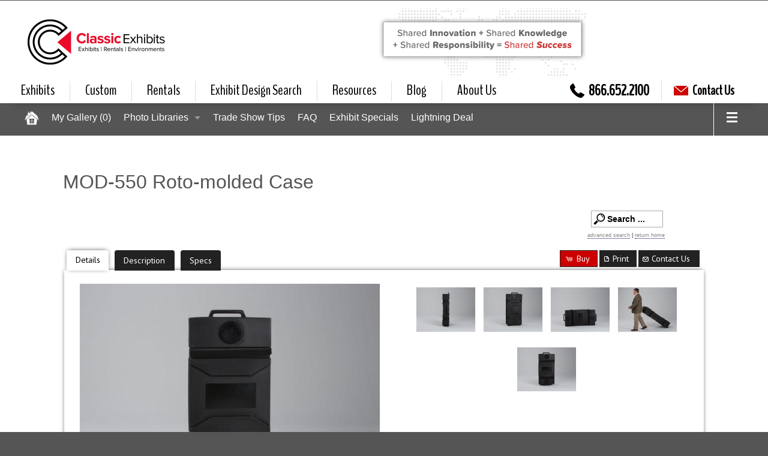

--- FILE ---
content_type: text/html; charset=UTF-8
request_url: https://eds.classicexhibits.com/perma/default/euro-lt-case-lt-550-mod-550/823/
body_size: 23676
content:
<!doctype html>
<html class="no-js" lang="en">
<head>
  <meta charset="utf-8" />
  <meta name="viewport" content="width=device-width, initial-scale=1.0" />

  <style>
    @import url('https://fonts.googleapis.com/css?family=Open+Sans|Titillium+Web');
  </style>

  <link rel="stylesheet" href="https://use.fontawesome.com/releases/v5.5.0/css/all.css" integrity="sha384-B4dIYHKNBt8Bc12p+WXckhzcICo0wtJAoU8YZTY5qE0Id1GSseTk6S+L3BlXeVIU" crossorigin="anonymous">
  
  <meta name="format-detection" content="telephone=no">
  <title>Exhibit Design Search - MOD-550 Roto-molded Case (Cases and Crates) - Classic Exhibits - Exhibit Design Search</title>
  
  
  <link rel="stylesheet" href="/css/app.css" />
  <script type="text/javascript" src="/bower_components/jquery/dist/jquery.min.js"></script>
  <script type="text/javascript" src="/bower_components/modernizr/modernizr.js"></script>


  
  <link rel="canonical" href="https://eds.classicexhibits.com/perma/default/mod-550-roto-molded-case/823/" />
    <link rel="stylesheet" href="/ds-includes/jquery-ui-1.7.2.custom.css?v=aaa" />
    <link rel="Stylesheet" href="/ds-css.php?v=aaa" />
    <link rel="stylesheet" href="/style.css?v=aaa" />
    <script type="text/javascript" src="/ds-javascript.php?v=aaa"></script>
    <meta name="keywords" content="Trade Show Display Manufacturer, Trade Show Exhibit Manufacturer" />
    <meta name="description" content="MOD-550 Roto-molded Case, Cases and Crates, Trade Show Display, Trade Show Exhibit" />

    <script type="text/javascript">
    var dsGalTitle = "MOD-550 Roto-molded Case";
    var dsGalId = "823";

      $j(function(){

        $j(".ds-top12-button").click(function(e) {
            tb_show("Top 20", "/top-twelve/?height=600&width=900", "", "runTopTwelve('/')");            
            e.preventDefault();
        });


      });
    </script>

  
<script type="text/javascript">


ary_Groups = new Array();
ary_Reset = new Array();
ary_Groups[0] = ['55','check','d'];
ary_Reset[0] = ['55','uncheck','d'];
ary_Exhibits = new Array();
ary_Exhibits[0] = ['55','check','d'];
ary_Groups[1] = ['60','check','d'];
ary_Reset[1] = ['60','uncheck','d'];
ary_Exhibits[1] = ['60','check','d'];
ary_Groups[2] = ['5','check','d'];
ary_Reset[2] = ['5','uncheck','d'];
ary_Exhibits[2] = ['5','check','d'];
ary_Groups[3] = ['7','check','d'];
ary_Reset[3] = ['7','uncheck','d'];
ary_Exhibits[3] = ['7','check','d'];
ary_Groups[4] = ['27','check','d'];
ary_Reset[4] = ['27','uncheck','d'];
ary_Exhibits[4] = ['27','check','d'];
ary_Groups[5] = ['49','check','d'];
ary_Reset[5] = ['49','uncheck','d'];
ary_Exhibits[5] = ['49','check','d'];
ary_Groups[6] = ['3','check','d'];
ary_Reset[6] = ['3','uncheck','d'];
ary_Exhibits[6] = ['3','check','d'];
ary_Groups[7] = ['25','check','d'];
ary_Reset[7] = ['25','uncheck','d'];
ary_Exhibits[7] = ['25','check','d'];
ary_Groups[8] = ['75','check','d'];
ary_Reset[8] = ['75','uncheck','d'];
ary_Exhibits[8] = ['75','check','d'];
ary_Groups[9] = ['62','check','d'];
ary_Reset[9] = ['62','uncheck','d'];
ary_Exhibits[9] = ['62','check','d'];
ary_Groups[10] = ['15','check','d'];
ary_Reset[10] = ['15','uncheck','d'];
ary_Exhibits[10] = ['15','check','d'];
ary_Groups[11] = ['90','check','d'];
ary_Reset[11] = ['90','uncheck','d'];
ary_Exhibits[11] = ['90','check','d'];
ary_Groups[12] = ['89','check','d'];
ary_Reset[12] = ['89','uncheck','d'];
ary_Exhibits[12] = ['89','check','d'];
ary_Groups[13] = ['92','check','d'];
ary_Reset[13] = ['92','uncheck','d'];
ary_Exhibits[13] = ['92','check','d'];
ary_Groups[14] = ['41','check','d'];
ary_Reset[14] = ['41','uncheck','d'];
ary_Exhibits[14] = ['41','check','d'];
ary_Groups[15] = ['36','check','d'];
ary_Reset[15] = ['36','uncheck','d'];
ary_Exhibits[15] = ['36','check','d'];
ary_Groups[16] = ['52','check','d'];
ary_Reset[16] = ['52','uncheck','d'];
ary_Exhibits[16] = ['52','check','d'];
ary_Groups[17] = ['58','check','d'];
ary_Reset[17] = ['58','uncheck','d'];
ary_Exhibits[17] = ['58','check','d'];
ary_Groups[18] = ['26','check','d'];
ary_Reset[18] = ['26','uncheck','d'];
ary_Exhibits[18] = ['26','check','d'];
ary_Groups[19] = ['43','check','d'];
ary_Reset[19] = ['43','uncheck','d'];
ary_Rentals = new Array();
ary_Rentals[0] = ['43','check','d'];
ary_Groups[20] = ['12','check','d'];
ary_Reset[20] = ['12','uncheck','d'];
ary_Rentals[1] = ['12','check','d'];
ary_Groups[21] = ['11','check','d'];
ary_Reset[21] = ['11','uncheck','d'];
ary_Rentals[2] = ['11','check','d'];
ary_Groups[22] = ['73','check','d'];
ary_Reset[22] = ['73','uncheck','d'];
ary_Rentals[3] = ['73','check','d'];
ary_Groups[23] = ['74','check','d'];
ary_Reset[23] = ['74','uncheck','d'];
ary_Rentals[4] = ['74','check','d'];
ary_Groups[24] = ['9','check','d'];
ary_Reset[24] = ['9','uncheck','d'];
ary_CountersKiosks = new Array();
ary_CountersKiosks[0] = ['9','check','d'];
ary_Groups[25] = ['46','check','d'];
ary_Reset[25] = ['46','uncheck','d'];
ary_CountersKiosks[1] = ['46','check','d'];
ary_Groups[26] = ['91','check','d'];
ary_Reset[26] = ['91','uncheck','d'];
ary_CountersKiosks[2] = ['91','check','d'];
ary_Groups[27] = ['76','check','d'];
ary_Reset[27] = ['76','uncheck','d'];
ary_Sustainable = new Array();
ary_Sustainable[0] = ['76','check','d'];
ary_Groups[28] = ['45','check','d'];
ary_Reset[28] = ['45','uncheck','d'];
ary_Sustainable[1] = ['45','check','d'];
ary_Groups[29] = ['80','check','d'];
ary_Reset[29] = ['80','uncheck','d'];
ary_OfficeRetailSolutions = new Array();
ary_OfficeRetailSolutions[0] = ['80','check','d'];
ary_Groups[30] = ['79','check','d'];
ary_Reset[30] = ['79','uncheck','d'];
ary_OfficeRetailSolutions[1] = ['79','check','d'];

function setTemplate(aryName) {
  if(aryName) {
    for (var i = 0; i < aryName.length; i++) {
      if (document.getElementById('g'+aryName[i][2]+aryName[i][0])) {
        if (aryName[i][1] == 'uncheck') {
          document.getElementById('g'+aryName[i][2]+aryName[i][0]).checked = false;
        } else {
          document.getElementById('g'+aryName[i][2]+aryName[i][0]).checked = true;
        }
      }
    }
  }
}

function setButtonStyle(element) {
  document.getElementById('Exhibits').style.fontWeight = 'normal';
  document.getElementById('Rentals').style.fontWeight = 'normal';
  document.getElementById('Counters&Kiosks').style.fontWeight = 'normal';
  document.getElementById('Sustainable').style.fontWeight = 'normal';
  document.getElementById('Office&RetailSolutions').style.fontWeight = 'normal';
  element.style.fontWeight = 'bold';
}
</script>

<script type="text/javascript">

  (function(i,s,o,g,r,a,m){i['GoogleAnalyticsObject']=r;i[r]=i[r]||function(){
  (i[r].q=i[r].q||[]).push(arguments)},i[r].l=1*new Date();a=s.createElement(o),
  m=s.getElementsByTagName(o)[0];a.async=1;a.src=g;m.parentNode.insertBefore(a,m)
  })(window,document,"script","//www.google-analytics.com/analytics.js","eds_ga");

  eds_ga("create", "UA-34749513-1", "auto", {"name": "eds"});
  eds_ga("eds.send", "pageview")

</script>
  <script type="text/javascript" src="/eds.js"></script>

  <style>
@import url("https://classicexhibits.com/modules/system/system.base.css?q58ywz");
@import url("https://classicexhibits.com/modules/system/system.menus.css?q58ywz");
@import url("https://classicexhibits.com/modules/system/system.messages.css?q58ywz");
@import url("https://classicexhibits.com/modules/system/system.theme.css?q58ywz");
</style>
<style>
@import url("https://classicexhibits.com/sites/all/modules/date/date_api/date.css?q58ywz");
@import url("https://classicexhibits.com/modules/field/theme/field.css?q58ywz");
@import url("https://classicexhibits.com/sites/all/modules/fitvids/fitvids.css?q58ywz");
@import url("https://classicexhibits.com/modules/node/node.css?q58ywz");
@import url("https://classicexhibits.com/sites/all/themes/classic/css/om_maximenu.css?q58ywz");
@import url("https://classicexhibits.com/modules/search/search.css?q58ywz");
@import url("https://classicexhibits.com/modules/user/user.css?q58ywz");
@import url("https://classicexhibits.com/sites/all/modules/youtube/css/youtube.css?q58ywz");
@import url("https://classicexhibits.com/sites/all/modules/views/css/views.css?q58ywz");
@import url("https://classicexhibits.com/sites/all/modules/ckeditor/css/ckeditor.css?q58ywz");
</style>
<style>
@import url("https://classicexhibits.com/sites/all/modules/ctools/css/ctools.css?q58ywz");
@import url("https://classicexhibits.com/sites/all/modules/openlayers_proximity/openlayers_proximity.css?q58ywz");
@import url("https://classicexhibits.com/sites/all/modules/om_maximenu/skin/no_style/no_style.css?q58ywz");
</style>
<style media="screen">
@import url("https://classicexhibits.com/sites/all/themes/adaptivetheme/at_core/css/at.layout.css?q58ywz");
@import url("https://classicexhibits.com/sites/all/themes/classic/css/global.base.css?q58ywz");
@import url("https://classicexhibits.com/sites/all/themes/classic/css/global.styles.css?q58ywz");
@import url("https://classicexhibits.com/sites/all/themes/classic/css/black.css?q58ywz");
@import url("https://classicexhibits.com/sites/all/themes/classic/css/widget.css?q58ywz");
</style>
<link type="text/css" rel="stylesheet" href="https://classicexhibits.com/sites/all/themes/classic/generated_files/classic.responsive.layout.css?q58ywz" media="only screen" />
<link type="text/css" rel="stylesheet" href="https://classicexhibits.com/sites/all/themes/classic/css/responsive.custom.css?q58ywz" media="only screen" />
<link type="text/css" rel="stylesheet" href="https://classicexhibits.com/sites/all/themes/classic/css/responsive.smartphone.portrait.css?q58ywz" media="only screen and (max-width:479px)" />
<link type="text/css" rel="stylesheet" href="https://classicexhibits.com/sites/all/themes/classic/css/responsive.smartphone.landscape.css?q58ywz" media="only screen and (min-width:480px) and (max-width:767px), " />
<link type="text/css" rel="stylesheet" href="https://classicexhibits.com/sites/all/themes/classic/css/responsive.tablet.portrait.css?q58ywz" media="only screen and (min-width:768px) and (max-width:899px)" />
<link type="text/css" rel="stylesheet" href="https://classicexhibits.com/sites/all/themes/classic/css/responsive.tablet.landscape.css?q58ywz" media="only screen and (min-width:900px) and (max-width:1099px)" />
<link type="text/css" rel="stylesheet" href="https://classicexhibits.com/sites/all/themes/classic/css/responsive.desktop.css?q58ywz" media="only screen and (min-width:1260px)" />
<link type="text/css" rel="stylesheet" href="https://fonts.googleapis.com/css?family=BenchNine:regular|PT+Sans:700,regular&amp;subset=latin" media="all" />

<!--[if (lt IE 9)&(!IEMobile 7)]>
<style media="screen">
@import url("https://classicexhibits.com/sites/all/themes/classic/generated_files/classic.lt-ie9.layout.css?q58ywz");
</style>
<![endif]-->


<script src="//ajax.googleapis.com/ajax/libs/jquery/1.10.2/jquery.js"></script>


<script src="https://classicexhibits.com/misc/jquery.once.js?v=1.2"></script>

<script src="https://classicexhibits.com/misc/drupal.js?q58ywz"></script>
<script src="https://classicexhibits.com/sites/all/libraries/fitvids/jquery.fitvids.js?q58ywz"></script>


<script src="//ajax.googleapis.com/ajax/libs/jqueryui/1.10.2/jquery-ui.js"></script>


<script src="https://classicexhibits.com/sites/all/modules/fitvids/fitvids.js?q58ywz"></script>
<script src="https://classicexhibits.com/sites/all/modules/om_maximenu/js/om_maximenu.js?q58ywz"></script>
<script src="https://cdnjs.cloudflare.com/ajax/libs/jquery-easing/1.4.1/jquery.easing.min.js"></script>

<script>
    jQuery(function($) {
      $.each($('#om-menu-main-menu .om-leaf'),function() {

        var active = $('.menu a', this).hasClass('active');
        var active_trail = $('.menu a', this).hasClass('active-trail');
        
        if ((active == true) || (active_trail == true)) {
          $('#om-menu-main-menu .om-leaf').removeClass('active-trail');
          $(this).addClass('active-trail');
        }
      });
    }); </script>
    <script src="https://classicexhibits.com/sites/all/themes/classic/scripts/chosen.jquery.min.js?q58ywz"></script>
    <script src="https://classicexhibits.com/sites/all/themes/classic/scripts/jquery.hoverIntent.minified.js?q58ywz"></script>
    <script src="https://classicexhibits.com/sites/all/themes/classic/scripts/jquery.ce.megamenu.js?q58ywz"></script>
    <script src="https://classicexhibits.com/sites/all/themes/classic/scripts/jquery.smartmenus.min.js?q58ywz"></script>
    <script src="https://classicexhibits.com/sites/all/themes/classic/scripts/jquery.visible.min.js?q58ywz"></script>
    <script src="https://classicexhibits.com/sites/all/themes/classic/scripts/jquery.ce.home.js?q58ywz"></script>
    <script src="https://classicexhibits.com/sites/all/themes/classic/scripts/jquery.ce.hm.ani.js?q58ywz"></script>
    <script src="https://classicexhibits.com/sites/all/themes/classic/scripts/jquery.drayage.calc.js?q58ywz"></script>
    <script src="https://classicexhibits.com/sites/all/themes/classic/scripts/jquery.resolution.calc.js?q58ywz"></script>
    <script src="https://classicexhibits.com/sites/all/themes/classic/scripts/homepage.js?q58ywz"></script>
    <script>jQuery.extend(Drupal.settings, {"basePath":"\/","pathPrefix":"","ajaxPageState":{"theme":"classic","theme_token":"4OZOtwra_77rlm_ySgolYBv9Ah-rQL83uAd1UIbCqgw","js":{"\/\/ajax.googleapis.com\/ajax\/libs\/jquery\/1.10.2\/jquery.js":1,"misc\/jquery.once.js":1,"misc\/drupal.js":1,"sites\/all\/libraries\/fitvids\/jquery.fitvids.js":1,"\/\/ajax.googleapis.com\/ajax\/libs\/jqueryui\/1.10.2\/jquery-ui.js":1,"sites\/all\/modules\/fitvids\/fitvids.js":1,"sites\/all\/modules\/om_maximenu\/js\/om_maximenu.js":1,"0":1,"sites\/all\/themes\/classic\/scripts\/chosen.jquery.min.js":1,"sites\/all\/themes\/classic\/scripts\/jquery.hoverIntent.minified.js":1,"sites\/all\/themes\/classic\/scripts\/jquery.ce.megamenu.js":1,"sites\/all\/themes\/classic\/scripts\/jquery.smartmenus.min.js":1,"sites\/all\/themes\/classic\/scripts\/jquery.visible.min.js":1,"sites\/all\/themes\/classic\/scripts\/jquery.ce.home.js":1,"sites\/all\/themes\/classic\/scripts\/jquery.ce.hm.ani.js":1,"sites\/all\/themes\/classic\/scripts\/jquery.drayage.calc.js":1,"sites\/all\/themes\/classic\/scripts\/jquery.resolution.calc.js":1,"sites\/all\/themes\/classic\/scripts\/homepage.js":1},"css":{"modules\/system\/system.base.css":1,"modules\/system\/system.menus.css":1,"modules\/system\/system.messages.css":1,"modules\/system\/system.theme.css":1,"sites\/all\/modules\/date\/date_api\/date.css":1,"modules\/field\/theme\/field.css":1,"sites\/all\/modules\/fitvids\/fitvids.css":1,"modules\/node\/node.css":1,"sites\/all\/modules\/om_maximenu\/css\/om_maximenu.css":1,"modules\/search\/search.css":1,"modules\/user\/user.css":1,"sites\/all\/modules\/youtube\/css\/youtube.css":1,"sites\/all\/modules\/views\/css\/views.css":1,"sites\/all\/modules\/ckeditor\/css\/ckeditor.css":1,"sites\/all\/modules\/ctools\/css\/ctools.css":1,"sites\/all\/modules\/openlayers_proximity\/openlayers_proximity.css":1,"sites\/all\/modules\/om_maximenu\/skin\/no_style\/no_style.css":1,"sites\/all\/themes\/adaptivetheme\/at_core\/css\/at.layout.css":1,"sites\/all\/themes\/classic\/css\/global.base.css":1,"sites\/all\/themes\/classic\/css\/global.styles.css":1,"sites\/all\/themes\/classic\/css\/black.css":1,"sites\/all\/themes\/classic\/css\/widget.css":1,"sites\/all\/themes\/classic\/generated_files\/classic.responsive.layout.css":1,"sites\/all\/themes\/classic\/css\/responsive.custom.css":1,"sites\/all\/themes\/classic\/css\/responsive.smartphone.portrait.css":1,"sites\/all\/themes\/classic\/css\/responsive.smartphone.landscape.css":1,"sites\/all\/themes\/classic\/css\/responsive.tablet.portrait.css":1,"sites\/all\/themes\/classic\/css\/responsive.tablet.landscape.css":1,"sites\/all\/themes\/classic\/css\/responsive.desktop.css":1,"https:\/\/fonts.googleapis.com\/css?family=BenchNine:regular|PT+Sans:700,regular\u0026subset=latin":1,"sites\/all\/themes\/classic\/generated_files\/classic.lt-ie9.layout.css":1}},"fitvids":{"custom_domains":[],"selectors":["body"],"simplifymarkup":true},"urlIsAjaxTrusted":{"\/search\/node":true}});</script>
    <!--[if lt IE 9]>
    <script src="https://classicexhibits.com/sites/all/themes/adaptivetheme/at_core/scripts/html5.js?q58ywz"></script>
    <![endif]-->
    <script>
      (function(i,s,o,g,r,a,m){i['GoogleAnalyticsObject']=r;i[r]=i[r]||function(){
      (i[r].q=i[r].q||[]).push(arguments)},i[r].l=1*new Date();a=s.createElement(o),
      m=s.getElementsByTagName(o)[0];a.async=1;a.src=g;m.parentNode.insertBefore(a,m)
      })(window,document,'script','//www.google-analytics.com/analytics.js','ga');

      ga('create', 'UA-949547-1', 'auto');
      ga('send', 'pageview');

    </script>
</head>

<body class="eds">

  <div class="off-canvas-wrap" data-offcanvas>
    <div class="inner-wrap">

      <!--<div id="phone">
      <div class="row contain-to-grid">
      <div id="phone-inner"><span class="show-for-medium-up"><img src="/images/phone.svg" width="30" height="30"><a href="tel:18312016310">&nbsp;(831) 201-6310</a> asdf </span></div>
      </div>
      </div>
      -->

    <div id="header" class="contain-to-grid">

    <div id="topbar-small" class="sticky"><nav class="tab-bar show-for-small-only">
      <section class="left-small">
        <a class="left-off-canvas-toggle menu-icon" href="#"><span></span></a>
      </section>
      
      <section class="middle tab-bar-section">
        <div id="small-logo">
            <a href="https://www.classicexhibits.com"><img src="/images/logo.png" alt="Classic Exhibits | We're not just different. We're better." width="200" height="115" /></a>
        </div>
      </section>

            <section id="rightOffCanvas" class="right-small">
        <a class="right-off-canvas-toggle menu-icon" href="#"><span></span></a>
      </section>
          </nav></div>


    <div id="branding" class="branding-elements clearfix show-for-medium-up">

      <div id="logo">
        <a href="https://www.classicexhibits.com" title="Home page"><img class="site-logo image-style-none" typeof="foaf:Image" src="/images/logo.png" alt="Classic Exhibits"></a>
      </div>

      <div id="head-mid" class="" style="animation-play-state: running;">
        <a href="https://classicexhibits.com/about-us/about-classic-exhibits" class="active">
          <img src="https://classicexhibits.com/cei/ssss.png" alt="Shared Innovation + Shared Knowledge + Shared Responsibility = Shared Success"></a>
  <div id="distloc">
        <a href="https://classicexhibits.com/request-distributor-partner" class="pulsate-text">Request a<br>Distributor Partner</a>
      </div>
      </div>
      <!-- /.<div id="distloc"><img src="/images/30thEDS.jpg" alt="Celebrating 30 Years!" /></a></div><![endif]-->

    </div>

    
  <div id="menu-bar" class="nav clearfix">

    <div id="nav-right">
      <div id="nav-right-position">
        <div id="nav-right-inner" style="left: 0px;">
          <div id="phone"><span class="navicon"></span>866.652.2100</div><div id="chat"><a href="javascript:void(0)" onclick="wsa_open_chat(0,2517,0,1374)"><span class="navicon"></span>Live Chat</a></div><div id="contactus" style="display: block; margin-left: 0px;"><a href="https://classicexhibits.com/contact-us"><span class="navicon"></span>Contact Us</a></div>
        </div>
      </div>
    </div>

    

    <nav id="block-om-maximenu-om-maximenu-1" class="block block-om-maximenu menu-wrapper menu-bar-wrapper clearfix odd last block-count-4 block-region-menu-bar block-om-maximenu-1">  
      <h2 class="element-invisible block-title">Main Menu</h2>
  <div id="om-maximenu-main-menu" class="om-maximenu om-maximenu-no-style om-maximenu-block om-maximenu-row om-maximenu-block-down code-om-u1-318895708">     

  <div id="om-menu-main-menu-ul-wrapper" class="om-menu-ul-wrapper">
  <ul id="om-menu-main-menu" class="om-menu">
 
  <li id="om-leaf-om-u1-318895708-8" class="om-leaf first leaf-home">   
    <a id="ce-navlogo" class="om-link  link-home" title="Home" href="/">Home</a>    
      
  <span id="ce-navtrans"></span></li>

  <li id="om-leaf-om-u1-318895708-3" class="om-leaf leaf-exhibits">   
    <a class="om-link  link-exhibits" href="/">Exhibits</a>      <div class="om-maximenu-content om-maximenu-content-nofade closed">
    <div class="om-maximenu-top">
      <div class="om-maximenu-top-left"></div>
      <div class="om-maximenu-top-right"></div>
    </div><!-- /.om-maximenu-top -->
    <div class="om-maximenu-middle">
      <div class="om-maximenu-middle-left">
        <div class="om-maximenu-middle-right">
           

<div class="block block-menu block-menu-id-menu-exhibits-1 first">           
  <h3 class="title">Hybrid and Modular Exhibits</h3>    <div class="content"><ul class="menu clearfix"><li class="first leaf mlid-985"><a href="https://eds.classicexhibits.com/gallery/default/island-exhibit-designs/55/" title="Explore over 100 Hybrid, Modular, and Custom Trade Show Island Designs.">Modern Island Exhibits</a></li>
<li class="leaf mlid-993"><a href="https://eds.classicexhibits.com/gallery/default/modern-inline-exhibits/5/" title="Choose from over 100 Visionary Designs Hybrid Exhibits for your next tradeshow display.   ">Contemporary Inline Exhibits</a></li>
<li class="leaf mlid-1485"><a href="https://classicexhibits.com/hybrid-and-modular-exhibits/gravitee-one-step-modular-system" title="The Gravitee One-Step Modular System is designed for tradeshows, events, and corporate environments. It assembles without tools and loose parts.">Gravitee One-Step Modular Wall System™</a></li>
<li class="leaf mlid-992"><a href="https://eds.classicexhibits.com/gallery/default/led-lightbox-designs/60/" title="SEGUE Hybrid Displays minimize the appearance of aluminum while maximizing your message with large format graphics.">LED Inline Lightboxes</a></li>
<li class="leaf mlid-1462"><span title="" class="separator"><hr></span></li>
<li class="leaf mlid-1463"><a href="https://eds.classicexhibits.com/gallery/default/eco-systems-sustainable-inlines/45/" title="All Eco-Systems Sustainable Exhibits are attractive, modular, and constructed with the most environmentally-friendly materials available.">ecoSmart Sustainable | Inline Exhibits</a></li>
<li class="last leaf mlid-1006"><a href="https://eds.classicexhibits.com/gallery/default/eco-systems-sustainable-islands/76/" title="All Eco-Systems Sustainable Exhibits are attractive, modular, and constructed with the most environmentally-friendly materials available.">ecoSmart Sustainable | Island Exhibits</a></li>
</ul></div>
  </div><!-- /.block -->

 

<div class="block block-menu block-menu-id-menu-exhibits-2">           
  <h3 class="title">Portable Displays</h3>    <div class="content"><ul class="menu clearfix"><li class="first leaf mlid-3141"><a href="https://eds.classicexhibits.com/booth-size-all/price-all/categories-d-55-5-60-27-49-45-3-76-32-41-2-75-62-25-13-9-15-46-36-7-37-26-52-58-43-12-11-73-74/search-symphony/" title="Symphony, the first portable/modular display to blend easy tool-less assembly with elegant design and clever accessories. ">Symphony Portable Displays </a></li>
<li class="leaf mlid-3142"><a href=https://eds.classicexhibits.com/gallery/default/10-ft-portable-displays/27/" title="Experience a wide range of 10 x 10 portable displays for any budget or design needs">10 ft. Portable Displays</a></li>
<li class="leaf mlid-3143"><a href="https://eds.classicexhibits.com/gallery/default/20-ft-portable-displays/49/" title="Find an array of 20 ft. portable displays for any budget or design needs">20 ft. Portable Displays</a></li>
</li><li class="leaf mlid-3143"><a href=" https://eds.classicexhibits.com/gallery/default/budget-portables/3/" title="Find an array of Budget portable displays for any budget or design needs">Budget Portable Displays</a></li>
<li class="leaf mlid-3144"><span title="" class="separator"><hr></span></li>
<li class="leaf mlid-1466"><a href="https://eds.classicexhibits.com/gallery/default/incharg-charging-solutions/75/" title="Charging Stations for tablets and smartphones have quickly become the &quot;must&quot; have for any trade show exhibit or event. Designs include tables, counters, towers, and end tables with USB ports ">Charging Tables, Counters, and Kiosks</a></li>
<li class="leaf mlid-999"><a href="https://eds.classicexhibits.com/gallery/default/ipad-and-surface-stands/62/" title="These attractive and durable iPad and Surface Stands are designed specifically for tradeshows, events, and retail environments. Ask about other tablet options such as Samsung, ASUS, and Kindle.">iPad, Surface, and Custom Tablet Stands</a></li>
<li class="leaf mlid-1492"><a href="https://eds.classicexhibits.com/gallery/default/monitor-stands-and-charging-stations/15/" title="Monitor stands and workstations are indispensable presentation tools for modern exhibitors. See over 100 contemporary designs in Exhibit Design Search.   ">Monitor Stands and Workstations</a></li>
<li class="leaf mlid-1464"><span title="" class="separator"><hr></span></li>
<li class="leaf mlid-1465"><span title="" class="separator"><hr></span></li>
<li class="leaf mlid-1008"><a href="https://eds.classicexhibits.com/gallery/default/fabric-pop-up-displays-op/41/" title="Designs include Xpressions, VBURST, EXPRESS, Little Giant, and SalesMate.">Tension Fabric Pop-Ups</a></li>
<li class="last leaf mlid-991"><a href="https://eds.classicexhibits.com/gallery/default/table-top-displays/25/" title="Choose from over 50 Table Top Tradeshow Displays in a wide variety of styles, price points, and features.">Table Top Displays</a></li>
</ul></div>
</div><!-- /.block -->



<div class="block block-menu block-menu-id-menu-exhibits-3 last">           
  <h3 class="title">Other</h3>    <div class="content"><ul class="menu clearfix"><li class="first leaf mlid-988"><a href="https://eds.classicexhibits.com/gallery/default/custom-counters/91/" title="You’ll find over 200 choices in the trade show counter gallery in a range of prices and features, many with graphic options.">Custom Counters</a></li><li class="first leaf mlid-988"><a href="https://eds.classicexhibits.com/gallery/default/counters-and-pedestals/9/" title="You’ll find over 200 choices in the trade show counter gallery in a range of prices and features, many with graphic options.">Portable and Modular Counters</a></li>
<li class="leaf mlid-989"><a href="https://eds.classicexhibits.com/gallery/default/monitor-stands-and-kiosks/15/" title="Transform your marketing message into an engaging, interactive presentation with innovative Workstations, Monitor Stands, Charging Stations or Towers.">Monitor Stands and Kiosks</a></li>
<li class="leaf mlid-1007"><a href="https://eds.classicexhibits.com/gallery/default/eco-systems-sustainable-accessories/46/" title="Sustainable Counters, Pedestals, and Workstations are the ideal companion accessories to an Sustainable Trade Show Exhibit. From the leader of eco-friendly trade show exhibits since 2007. ">Sustainable Counters and Pedestals</a></li>
<li class="leaf mlid-1467"><span title="" class="separator"><hr></span></li>
<li class="leaf mlid-986"><a href="https://classicexhibits.com/trade-show-exhibit-design-search/gallery/default/lightboxes-and-banner-stands/7/" title="Our LED Lightboxes do more than just stand there. They get you noticed at your next trade show, event, or retail opportunity. ">LED Lightboxes</a></li>
<li class="leaf mlid-987"><a href="https://eds.classicexhibits.com/gallery/default/aero-overhead-hanging-signs/90/" title="Aero Overhead Hanging Signs are economical-to-own, simple-to-assemble, and easy-to-maintain for any trade show exhibitor.">Overhead Hanging Signs</a></li>
<li class="leaf mlid-1468"><span title="" class="separator"><hr></span></li>
<li class="leaf mlid-1162"><a href="https://classicexhibits.com/gallery/retail-displays-gallery" title="Trade Show Rental Displays are an ideal alternative to purchasing your next exhibit. ">Retail Displays</a></li>
<li class="leaf mlid-1469"><a href="https://eds.classicexhibits.com/gallery/default/rental-furniture-1-ct/73/" title="Browse through our extensive gallery of rental furniture include sofas, chairs, tables, and accessories">Rental Furniture -- Gallery #1</a></li>
<li class="leaf mlid-3149"><a href="https://eds.classicexhibits.com/gallery/default/rental-furniture-2-ct/74/" title="Browse through our extensive gallery of sofa, chairs, tables, and rental accessories">Rental Furniture -- Gallery #2</a></li>
<li class="leaf mlid-1010"><a href="https://classicexhibits.com/lightweight-displays-and-options" title="Banner Stands and Table Throws are a must for trade shows, recruiting, retail, events, and more! ">Banner Stands and Table Throws </a></li>
<li class="last leaf mlid-1012"><a href="https://eds.classicexhibits.com/gallery/default/flooring--carpet-and-other-br/52/" title="Choose from a wide selection of trade show flooring choices in a range of weights, textures, and colors.">Carpet and Flooring</a></li>
</ul></div>
</div><!-- /.block -->





          <div class="om-clearfix"></div>
        </div><!-- /.om-maximenu-middle-right -->
      </div><!-- /.om-maximenu-middle-left -->
    </div><!-- /.om-maximenu-middle -->
    <div class="om-maximenu-bottom">
      <div class="om-maximenu-bottom-left"></div>
      <div class="om-maximenu-bottom-right"></div>
    </div><!-- /.om-maximenu-bottom -->
    <div class="om-maximenu-arrow"></div>
      </div><!-- /.om-maximenu-content -->

      
  </li>
  
    
  

  
          
                  

   
  <li id="om-leaf-om-u1-318895708-9" class="om-leaf leaf-custom">   
    <a class="om-link  link-custom" title="Retail/Environments" href="https://classicexhibits.com/gallery/custom-trade-show-exhibits-gallery">Custom</a>      <div class="om-maximenu-content om-maximenu-content-nofade closed">
    <div class="om-maximenu-top">
      <div class="om-maximenu-top-left"></div>
      <div class="om-maximenu-top-right"></div>
    </div><!-- /.om-maximenu-top -->
    <div class="om-maximenu-middle">
      <div class="om-maximenu-middle-left">
        <div class="om-maximenu-middle-right">
           

<div class="block block-block block-block-id-24 first">           
      <div class="content"><h3>Custom Exhibits</h3>

<p>From creative counters and desks to dazzling islands and office spaces, Classic Exhibits has become a “go to” source for custom design and builds. Our 20+ year history with wood, metal, and plastic fabrication, combined with our expertise in lighting and electronics, allows us to design cost-effective custom solutions for any requirement.</p>

<p>PlaceLyft™ Modular Office Solutions are designed to elevate your open office into a modern and safe environment at any budget. Personalize your workspace with options like whiteboards, magnetic panels, acrylic sheets, and graphic branding. </p>

<p>We encourage you to send us your project ideas, whether you’re looking for a trade show, retail, corporate environment, or event solution. Curious to see more? Browse the Custom Photo Gallery for past projects.</p>
</div>
  </div><!-- /.block -->



<div class="block block-menu block-menu-id-menu-custom last">           
  <h3 class="title">Custom</h3>    <div class="content"><ul class="menu clearfix"><li class="first leaf mlid-3150"><a href="https://www.placelyft.com/" title="PlaceLyft™ Modular Office and Retail Solutions are designed to elevate your office or store at any budget.">PlaceLyft Office and Retail Environments</a></li>
<li class="leaf mlid-1473"><a href="https://classicexhibits.com/gallery/custom-trade-show-exhibits-gallery" title="Look to Classic Exhibits for upscale and affordable custom exhibits and displays">Custom Trade Show Exhibits Gallery</a></li>
<li class="leaf mlid-3151"><a href="https://classicexhibits.com/gallery/retail-displays-gallery" title="Scroll through a gallery of retail display projects ranging from custom fixturing to comprehensive in-store designs">Retail Displays Photo Gallery</a></li>
<li class="last leaf mlid-1474"><a href="https://classicexhibits.com/trade-show-exhibit-design-search/past-five-days/all-weeks/booth-size-all/search-custom/" title="">Custom Exhibit Photos</a></li>
</ul></div>
  </div><!-- /.block -->





          <div class="om-clearfix"></div>
        </div><!-- /.om-maximenu-middle-right -->
      </div><!-- /.om-maximenu-middle-left -->
    </div><!-- /.om-maximenu-middle -->
    <div class="om-maximenu-bottom">
      <div class="om-maximenu-bottom-left"></div>
      <div class="om-maximenu-bottom-right"></div>
    </div><!-- /.om-maximenu-bottom -->
    <div class="om-maximenu-arrow"></div>
      </div><!-- /.om-maximenu-content -->

      
  </li>
  
    
  

  
          
                  

   
  <li id="om-leaf-om-u1-318895708-7" class="om-leaf leaf-rentals">   
    <a class="om-link  link-rentals" href="https://classicexhibits.com/rentals/classic-rentals">Rentals</a>      <div class="om-maximenu-content om-maximenu-content-nofade closed">
    <div class="om-maximenu-top">
      <div class="om-maximenu-top-left"></div>
      <div class="om-maximenu-top-right"></div>
    </div><!-- /.om-maximenu-top -->
    <div class="om-maximenu-middle">
      <div class="om-maximenu-middle-left">
        <div class="om-maximenu-middle-right">
           

<div class="block block-block block-block-id-13 first">           
      <div class="content"><h3>Classic Rentals</h3>

<p>There are many reasons to choose a trade show rental display. Is this your first show and you want to test several design ideas? Need an exhibit to supplement your existing trade show schedule?</p>

<p>Consider renting an attractive and affordable exhibit from a Classic Exhibits Distributor. Classic Rental displays feature the latest design trends, including elegant curves and vibrant tension fabric graphics. Choose from accessory options like counters, workstations, monitor stands, and even iPad kiosks.</p>
</div>
  </div><!-- /.block -->





 

<div class="block block-menu block-menu-id-menu-rentals">           
  <h3 class="title">Rentals</h3>    <div class="content"><ul class="menu clearfix"><li class="first leaf mlid-1000"><a href="https://www.classicexhibits.com/rentals/classic-rental-solutions" title="Classic Rentals feature the latest tradeshow design trends in elegant curves and vibrant tension fabric graphics. Rental Displays are affordable and attractive alternatives to purchasing a display.">Classic Rental Solutions</a></li>
<li class="leaf mlid-1491"><span title="" class="separator"><hr></span></li>
<li class="leaf mlid-973"><a href="https://eds.classicexhibits.com/gallery/default/rental-gallery/12/" title="Select from 10 ft., 20 ft., and 30 ft. inline trade show displays. Or let us design a rental display just for you. ">Inline Displays -- 10 x 10 and 10 x 20</a></li>
<li class="leaf mlid-974"><a href="https://eds.classicexhibits.com/gallery/default/magellan-hybrid-displays/43/" title="Why purchase when you can rent a contemporary trade show island display at an affordable price?  ">Island Exhibits -- 20 x 20 and Larger</a></li>
<li class="leaf mlid-975"><a href="https://eds.classicexhibits.com/gallery/default/rental-options/11/" title="Select from many popular rental counter, pedestal, charging station, and kiosk styles in various finishes, sizes, and features. ">Rental Counters, Monitor Stands, and Accessories</a></li>
<li class="leaf mlid-1470"><span title="" class="separator"><hr></span></li>
<li class="leaf mlid-1489"><a href="https://eds.classicexhibits.com/gallery/default/rental-furniture-1-ct/73/" title="Attractive and affordable rental furniture for trade shows and events, such as sofas, chairs, bar stools, and tables">Rental Furniture -- Gallery #1</a></li>
<li class="leaf mlid-1490"><a href="https://eds.classicexhibits.com/gallery/default/rental-furniture-2-ct/74/" title="Attractive and affordable rental furniture for trade shows and events, such as sofas, chairs, bar stools, and tables">Rental Furniture -- Gallery #2</a></li>
<li class="leaf mlid-1471"><span title="" class="separator"><hr></span></li>
<li class="leaf mlid-1400"><a href="https://www.classicexhibits.com/gallery/rental-photo-gallery" title="">Rental Photo Gallery</a></li>
<li class="last leaf mlid-1050"><a href="https://classicexhibits.com/peek-a-booth" title="View your rental display in real time with our webcams. Contact your project manager for the current password. ">Peek-a-Booth WebCam (3 Cams)</a></li>
</ul></div>
  </div><!-- /.block -->





 

<div class="block block-menu block-menu-id-menu-rentals---information last">           
  <h3 class="title">Information</h3>    <div class="content"><ul class="menu clearfix"><li class="first leaf mlid-978"><a href="https://classicexhibits.com/exhibits-rental-vs-purchase-whats-right-you" title="Renting a trade show display gives you added the flexibility of experimenting with different styles over the course of many shows. The cost of a rental booth is approximately a third of the cost to own.">When to Rent vs. Purchase a Tradeshow Display</a></li>
<li class="leaf mlid-979"><a href="https://www.classicexhibits.com/now-youve-decided-rent-your-trade-show-exhibit" title="After 20 years of managing exhibit rentals for clients, including the past five managing the Rental Program for a large display manufacturer, I've learned that deciding to rent is the easy part.">Now That You've Decided to Rent a Display</a></li>
<li class="leaf mlid-980"><a href="https://www.classicexhibits.com/tradeshow-blog/2013/02/08/10-tips-for-a-successful-installation-dismantle/" title="Planning ahead will save you time and money on your next tradeshow display installation and dismantle. ">10 Tips for a Successful Installation &amp; Dismantle</a></li>
<li class="last leaf mlid-981"><a href="https://www.classicexhibits.com/tradeshow-blog/2013/11/06/the-10-dos-and-donts-of-trade-show-graphics/" title="You decided on your new trade show display ... but you’re not done yet. Now, it’s time to design the graphics.">The 10 Do's and Don'ts of Trade Show Graphics</a></li>
</ul></div>
  </div><!-- /.block -->





          <div class="om-clearfix"></div>
        </div><!-- /.om-maximenu-middle-right -->
      </div><!-- /.om-maximenu-middle-left -->
    </div><!-- /.om-maximenu-middle -->
    <div class="om-maximenu-bottom">
      <div class="om-maximenu-bottom-left"></div>
      <div class="om-maximenu-bottom-right"></div>
    </div><!-- /.om-maximenu-bottom -->
    <div class="om-maximenu-arrow"></div>
      </div><!-- /.om-maximenu-content -->

      
  </li>
  
    
  

  
          
                  

   
  <li id="om-leaf-om-u1-318895708-1" class="om-leaf leaf-exhibit-design-search">   
    <a class="om-link  link-exhibit-design-search" href="/trade-show-exhibit-design-search">Exhibit Design Search</a>      <div class="om-maximenu-content om-maximenu-content-nofade closed">
    <div class="om-maximenu-top">
      <div class="om-maximenu-top-left"></div>
      <div class="om-maximenu-top-right"></div>
    </div><!-- /.om-maximenu-top -->
    <div class="om-maximenu-middle">
      <div class="om-maximenu-middle-left">
        <div class="om-maximenu-middle-right">
           

<div class="block block-custom_ce block-custom_ce-id-EDS Search first">           
      <div class="content">
          <div class="eds-search">
            <span class="mag-glass"></span>
            <form action="/trade-show-exhibit-design-search/" method="get">
              <input type="hidden" value="1" name="seo">
              <input type="hidden" value="all" name="ds-size-dd">
              <input type="hidden" value="all" name="ds-price-dd">              <input type="hidden" name="gd[55]" value="55">
              <input type="hidden" name="gd[5]" value="5">
              <input type="hidden" name="gd[60]" value="60">
              <input type="hidden" name="gd[27]" value="27">
              <input type="hidden" name="gd[49]" value="49">
              <input type="hidden" name="gd[45]" value="45">
              <input type="hidden" name="gd[76]" value="76">
              <input type="hidden" name="gd[3]" value="3">
              <input type="hidden" name="gd[32]" value="32">
              <input type="hidden" name="gd[41]" value="41">
              <input type="hidden" name="gd[75]" value="75">
              <input type="hidden" name="gd[2]" value="2">
              <input type="hidden" name="gd[62]" value="62">
              <input type="hidden" name="gd[25]" value="25">
              <input type="hidden" name="gd[13]" value="13">
              <input type="hidden" name="gd[9]" value="9">
              <input type="hidden" name="gd[15]" value="15">
              <input type="hidden" name="gd[46]" value="46">
              <input type="hidden" name="gd[36]" value="36">
              <input type="hidden" name="gd[7]" value="7">
              <input type="hidden" name="gd[37]" value="37">
              <input type="hidden" name="gd[26]" value="26">
              <input type="hidden" name="gd[52]" value="52">
              <input type="hidden" name="gd[58]" value="58">
              <input type="hidden" name="gd[43]" value="43">
              <input type="hidden" name="gd[12]" value="12">
              <input type="hidden" name="gd[11]" value="11">

              <input class="eds-search-box" type="text" name="s" value="Exhibit Design Search">
            </form>
          </div>
          <p>Select from over 1400 designs, ranging from banner stands to 50’ x 50’ Islands. You're sure to find the perfect display for your budget and marketing goals.</p>
          <p>In EDS, discover over 80 articles about trade show marketing, 5000+ exhibit photos, videos, exhibit specials, and Frequently Asked Questions.</p>
              </div>
  </div><!-- /.block -->





 

<div class="block block-menu block-menu-id-menu-eds-more">           
  <h3 class="title">Exhibit Design Search</h3>    <div class="content"><ul class="menu clearfix"><li class="first leaf mlid-797"><a href="https://eds.classicexhibits.com" title="This is where the magic begins! Browse through over 1400 display designs. " >EDS Home Page</a></li>
<li class="leaf mlid-1457"><span title="" class="separator"><hr></span></li>
<li class="leaf mlid-775"><a href="https://eds.classicexhibits.com/past-five-days" title="Photos of nearly every kit in Exhibit Design Search. A great source for graphic design ideas. ">Display Photos</a></li>
<li class="leaf mlid-777"><a href="https://eds.classicexhibits.com/trade-show-tips/" title="Articles exploring a wide range of trade show topics, such as Exhibit Marketing, Graphic Design, and Booth Training.">Trade Show Marketing Tips</a></li>
<li class="leaf mlid-778"><a href="https://eds.classicexhibits.com/request-a-design/" title="Don't be shy! Let us design a display for your unique marketing objectives. ">Request an Exhibit Design</a></li>
<li class="leaf mlid-1458"><span title="" class="separator"><hr></span></li>
<li class="leaf mlid-774"><a href="https://eds.classicexhibits.com/display-specials/" title="Click to see exciting trade show designs at a special price or with bonus features">Exhibit Specials</a></li>
<li class="leaf mlid-1014"><a href="https://eds.classicexhibits.com/lightning-deal/" title="There's only one Lightning Deal per week at extra special savings. Act fast!">Lightning Deal</a></li>
<li class="last leaf mlid-779"><a href="https://eds.classicexhibits.com/frequently-asked-questions/" title="Detailed questions and answers about every product line. ">Frequently Asked Questions</a></li>
</ul></div>
  </div><!-- /.block -->






 

<div class="block block-menu block-menu-id-menu-eds-type">           
  <h3 class="title">Displays by Type</h3>    <div class="content"><ul class="menu clearfix"><li class="first leaf mlid-796"><a href="https://eds.classicexhibits.com/gallery/default/visionary-designs-islands/55/" title="Explore over 100 Hybrid, Modular, and Custom Island designs for any budget. ">Modern Island Exhibits</a></li>
<li class="leaf mlid-3145"><a href="https://eds.classicexhibits.com/gallery/default/eco-systems-sustainable-islands/76/" title="Sustainable, eco-friendly island exhibits from the leader of green exhibits since 2007">Sustainable Island Exhibits</a></li>
<li class="leaf mlid-3146"><a href="https://eds.classicexhibits.com/gallery/default/rental-island-displays/43/" title="Contemporary Rental Island Exhibits for trade shows and events with over 200 designs.">Rental Island Exhibits</a></li>
<li class="leaf mlid-3148"></li>
<li class="leaf mlid-3177"><a href="https://eds.classicexhibits.com/gallery/default/virtual-and-interactive-displays/37/" title="Virtual Exhibits">Virtual Exhibits</a></li>
<li class="leaf mlid-3148"><span title="" class="separator"><hr></span></li>
<li class="leaf mlid-3147"><a href="https://eds.classicexhibits.com/gallery/default/modern-inline-exhibits/5/" title="Modern custom, hybrid, and modular trade show exhibits ">Modern Inline Displays</a></li>
<li class="leaf mlid-790"><a href="https://eds.classicexhibits.com/gallery/default/eco-systems-sustainable-inlines/45/" title="Your Brand. Your Design. Your Planet. ">Sustainable Inline Displays</a></li>
<li class="leaf mlid-791"><a href="https://eds.classicexhibits.com/gallery/default/rental-inline-displays/12/" title="">Rental Inline  Displays</a></li>
<li class="leaf mlid-1461"><a href="https://eds.classicexhibits.com/gallery/default/3d-stands-and-lightboxes/7/" title="LED Lightboxes with backlit fabric attracts attention at tradeshows, events, and in corporate environments. It's dramatic, appealing, and an affordable addition to any display. ">LED Lightboxes and Displays</a></li>
<li class="leaf mlid-1459"><span title="" class="separator"><hr></span></li>
<li class="leaf mlid-785"><a href="https://eds.classicexhibits.com/booth-size-all/sort-booth-size/categories-d-27-49/" title="Beautiful, affordable, and high quality portable displays from the leader of Portable Modular Exhibits">Affordable Portable Displays</a></li>
<li class="leaf mlid-786"><a href="https://eds.classicexhibits.com/booth-size-all/price-all/categories-d-3-32-41/" title="Easy-to-assembly and guaranteed to last Quadro S and EO Pop Up Displays. ">Lightweight Pop Up Displays</a></li>
<li class="leaf mlid-787"><a href="https://eds.classicexhibits.com/gallery/default/table-top-displays/25/" title="Lightweight, easy-to-use, and beautiful Table Tops Displays in a wide range of prices. ">Contemporary Table Tops</a></li>
<li class="leaf mlid-1460"><span title="" class="separator"><hr></span></li>
<li class="leaf mlid-1460"><span title="" class="separator"><hr></span></li>
<li class="first leaf mlid-988"><a href="https://eds.classicexhibits.com/gallery/default/custom-counters/91/" title="You’ll find over 200 choices in the trade show counter gallery in a range of prices and features, many with graphic options.">Custom Counters</a></li><li class="leaf mlid-793"><a href="https://eds.classicexhibits.com/gallery/default/counters-and-pedestals/9/" title="Nearly 200 choices in a range of prices and features, many with graphic options. ">Portable and Modular Counters</a></li>
<li class="leaf mlid-1493"><a href="https://eds.classicexhibits.com/gallery/default/monitor-stands-and-charging-stations/15/" title="Monitor stands and charging stations are indispensable presentation tools for modern exhibitors. See our full assortment in Exhibit Design Search. ">Monitor Stands and Workstations</a></li>
<li class="leaf mlid-788"><a href="https://eds.classicexhibits.com/gallery/default/ipad-kiosk-stands/62/" title="You can never have too many iPad or Surface tablets. Or too many accessories. ">iPad and Surface Solutions</a></li>
<li class="leaf mlid-794"><a href="https://eds.classicexhibits.com/gallery/default/incharg-charging-solutions/75/" title="Transform your marketing message into an engaging, interactive space with practical charging stations. Attendees will gravitate to your booth every time. ">InCharg™ Charging Solutions</a></li>
<li class="leaf mlid-3154"><a href="https://eds.classicexhibits.com/gallery/default/hand-sanitizer-stands/78/" title="Stand Tough Hand Sanitizer Stands are built to last years, not weeks or months. Made in USA. Limited Lifetime Warranty. ">Hand Sanitizer Stands and Solutions</a></li>
<li class="last leaf mlid-792"><a href="https://eds.classicexhibits.com/gallery/default/aero-overhead-hanging-signs/90/" title="Aero Overhead Hanging Signs are economical-to-own, simple-to-assemble, and easy-to-maintain.">Hanging Signs</a></li>
</ul></div>
  </div><!-- /.block -->





 

<div class="block block-menu block-menu-id-menu-eds-size last">           
  <h3 class="title">Displays by Size</h3>    <div class="content"><ul class="menu clearfix"><li class="first leaf mlid-781"><a href="https://eds.classicexhibits.com/booth-size-10-x-10-displays-3/price-all/sort-newest-designs/categories-d-5-27-43-49-45-60-1/" title="">10x10 Inlines</a></li>
<li class="leaf mlid-782"><a href="https://eds.classicexhibits.com/booth-size-10-x-20-displays-2/price-all/sort-newest-designs/categories-d-5-60-27-49-45" title="">10x20 Inlines</a></li>
<li class="leaf mlid-783"><a href="https://eds.classicexhibits.com/booth-size-20-x-20-islands-8/price-all/sort-newest-designs/categories-d-55-76" title="20 x 20 Island Exhibits for Purchase">20x20 Islands</a></li>
<li class="leaf mlid-784"><a href="https://eds.classicexhibits.com/booth-size-20-x-30-islands-15/price-all/sort-newest-designs/categories-d-55-76" title="">20x30 Islands</a></li>
<li class="last leaf mlid-827"><a href="https://eds.classicexhibits.com/booth-size-all/sort-booth-size/categories-d-25" title="Attractive and affordable trade show table top displays for trade shows and exhibitions">Table Tops </a></li>
</ul></div>
</div><!-- /.block -->





          <div class="om-clearfix"></div>
        </div><!-- /.om-maximenu-middle-right -->
      </div><!-- /.om-maximenu-middle-left -->
    </div><!-- /.om-maximenu-middle -->
    <div class="om-maximenu-bottom">
      <div class="om-maximenu-bottom-left"></div>
      <div class="om-maximenu-bottom-right"></div>
    </div><!-- /.om-maximenu-bottom -->
    <div class="om-maximenu-arrow"></div>
      </div><!-- /.om-maximenu-content -->

      
  </li>
  
    
  

  
          
                  

   
  <li id="om-leaf-om-u1-318895708-5" class="om-leaf leaf-resources">   
    <a class="om-link  link-resources" href="/">Resources</a>      <div class="om-maximenu-content om-maximenu-content-nofade closed">
    <div class="om-maximenu-top">
      <div class="om-maximenu-top-left"></div>
      <div class="om-maximenu-top-right"></div>
    </div><!-- /.om-maximenu-top -->
    <div class="om-maximenu-middle">
      <div class="om-maximenu-middle-left">
        <div class="om-maximenu-middle-right">
           

<div class="block block-block block-block-id-6 first">           
      <div class="content"><h3>Classic Exhibits Inc.</h3>

<p>At Classic Exhibits, we design and build exhibits for folks who love trade shows and special events. It's our passion.</p>

<p>We thrive at showcasing your company using stunning graphics and memorable 3D displays. Let us know how we can make your next show your "Best" show.</p>
</div>
  </div><!-- /.block -->





 

<div class="block block-menu block-menu-id-menu-resources---information">           
  <h3 class="title">Information</h3>    <div class="content"><ul class="menu clearfix"><li class="first leaf mlid-800"><a href="https://eds.classicexhibits.com/trade-show-tips/" title="The following articles explore a wide range of trade show topics, such as Exhibit Marketing, Flooring Choices, and Booth Etiquette. ">Trade Show Marketing Tips</a></li>
<li class="leaf mlid-801"><a href="https://www.classicmodul.com" title="">ClassicMODUL Aluminium Extrusions</a></li>
<li class="leaf mlid-1475"><span title="" class="separator"><hr></span></li>
<li class="leaf mlid-799"><a href="https://eds.classicexhibits.com/frequently-asked-questions/" title="Have a question about trade shows, trade show displays, or trade show marketing? We'll answer any topic. ">Frequently Asked Questions (FAQ)</a></li>
<li class="leaf mlid-1481"><span title="" class="separator"><hr></span></li>
</ul></div>
  </div><!-- /.block -->





 

<div class="block block-menu block-menu-id-menu-resources---photos-and-vide">           
  <h3 class="title">Photos, Video, and Graphics</h3>    <div class="content"><ul class="menu clearfix"><li class="first leaf mlid-803"><a href="https://eds.classicexhibits.com/past-five-days" title="View of 4000 photos of trade show exhibits and accessories. ">Trade Show Display Photos (P5D)</a></li>
<li class="leaf mlid-1331"><a href="https://www.classicexhibits.com/videos" title="Videos of trade show displays, retail displays, and topics about Classic Exhibits ">Videos -- Display and Products</a></li>
<li class="leaf mlid-1476"><span title="" class="separator"><hr></span></li>
<li class="leaf mlid-1398"><a href="https://www.classicexhibits.com/gallery/custom-trade-show-exhibits-gallery" title="Custom Trade Show Displays and Exhibits from Classic Exhibits">Custom Exhibits Gallery</a></li>
<li class="leaf mlid-1161"><a href="https://www.classicexhibits.com/gallery/retail-displays-gallery" title="Retail Displays and Exhibits from Classic Exhibits">Retail Displays Gallery</a></li>
<li class="leaf mlid-1399"><a href="https://www.classicexhibits.com/gallery/rental-photo-gallery">Rental Photo Gallery</a></li>
<li class="leaf mlid-1477"><span title="" class="separator"><hr></span></li>
<li class="leaf mlid-1188"><a href="https://www.classicexhibits.com/graphic-inspiration-galleries" title="Graphic ideas gallery showing the best of trade show graphics.">Graphic Inspiration Galleries</a></li>
<li class="last leaf mlid-804"><a href="https://classicexhibits.com/peek-a-booth" title="Our pan and zoom webcams make it possible to view your trade show display before it ships Ask your Classic Exhibits Distributor for password access. ">Peek-a-Booth WebCam (7 Cams)</a></li>
</ul></div>
  </div><!-- /.block -->





 

<div class="block block-menu block-menu-id-menu-tools last">           
  <h3 class="title">Tools</h3>    <div class="content"><ul class="menu clearfix"><li class="first leaf mlid-806"><a href="https://classicexhibits.com/request-distributor-partner" title="Request your local Classic Exhibits distributor partner. ">Request a Classic Distributor Partner</a></li>
<li class="leaf mlid-1478"><span title="" class="separator"><hr></span></li>
<li class="leaf mlid-1047"><a href="https://classicexhibits.com/drayage-or-material-handling-calculator" title="Calculator for calculating trade show material handling (or drayage) of crates, displays, and exhibits. ">Trade Show Drayage Calculator</a></li>
<li class="leaf mlid-1048"><a href="https://classicexhibits.com/image-resolution-calculator" title="Excellent tool for calculating the ideal size for trade show and retails graphics. ">Graphic Image Resolution Calculator</a></li>
<li class="leaf mlid-920"><a href="https://setupinstructions.online/" title="The search tools allows you to find display setup instructions for any Classic Exhibits display simply by entering the five digit job number. This number can be found on the exhibit cases, crates, or tubes on a red sticker. ">Display Setup Instructions</a></li>
<li class="last leaf mlid-1479"><span title="" class="separator"><hr></span></li>
</ul></div>
  </div><!-- /.block -->





          <div class="om-clearfix"></div>
        </div><!-- /.om-maximenu-middle-right -->
      </div><!-- /.om-maximenu-middle-left -->
    </div><!-- /.om-maximenu-middle -->
    <div class="om-maximenu-bottom">
      <div class="om-maximenu-bottom-left"></div>
      <div class="om-maximenu-bottom-right"></div>
    </div><!-- /.om-maximenu-bottom -->
    <div class="om-maximenu-arrow"></div>
      </div><!-- /.om-maximenu-content -->

      
  </li>
  
    
  

  
          
                  

   
  <li id="om-leaf-om-u1-318895708-2" class="om-leaf leaf-blog">   
    <a class="om-link  link-blog" href="https://www.classicexhibits.com/tradeshow-blog">Blog</a>      <div class="om-maximenu-content om-maximenu-content-nofade closed">
    <div class="om-maximenu-top">
      <div class="om-maximenu-top-left"></div>
      <div class="om-maximenu-top-right"></div>
    </div><!-- /.om-maximenu-top -->
    <div class="om-maximenu-middle">
      <div class="om-maximenu-middle-left">
        <div class="om-maximenu-middle-right">
           

<div class="block block-block block-block-id-7 first">           
      <div class="content"><h3>Trade Show Tales</h3>

<p>Trade Show Tales is more than a blog. It's how we connect and stay in touch with the Classic Exhibits Community.</p>

<p>Your feedback keep us on-track as we develop new products, explore new programs, and respond to the evolving world of trade shows, events, and retail environments.</p>
</div>
  </div><!-- /.block -->





 

<div class="block block-block block-block-id-15">           
      <div class="content">
  <h3 class="title">Latest Blog Posts</h3>
  <div class="content">
      <ul class="menu">
  
           
        <li><a href="https://classicexhibits.com/tradeshow-blog/2025/02/11/trade-show-planning/" class="leaf">Trade Show Planning: A Step-by-Step Guide</a></li>

  
        <li><a href="https://classicexhibits.com/tradeshow-blog/2025/02/09/booth-339-at-exhibitorlive/" class="leaf">Booth #339 at EXHIBITORLIVE 2025</a></li>

  
        <li><a href="https://classicexhibits.com/tradeshow-blog/2025/02/03/peek-a-booth-webcams/" class="leaf">Peek-a-Booth Webcams</a></li>

  
        <li><a href="https://classicexhibits.com/tradeshow-blog/2025/02/02/home-trade-shows/" class="leaf">Popular Home Trade Shows (&#038; Tips to Stand Out!)</a></li>

  
        <li><a href="https://classicexhibits.com/tradeshow-blog/2025/01/31/trade-show-booth-selection/" class="leaf">Trade Show Booth Selection.  An Alternate Approach.</a></li>

  
        <li><a href="https://classicexhibits.com/tradeshow-blog/2025/01/28/the-new-20-x-20-island-exhibit/" class="leaf">The 40 ft. Inline Exhibit Challenge</a></li>

  
        <li><a href="https://classicexhibits.com/tradeshow-blog/2025/01/28/retail-customer-service/" class="leaf">Mirroring Retail Customer Service: The Best Practices for Trade Shows</a></li>

  
        <li><a href="https://classicexhibits.com/tradeshow-blog/2025/01/20/download-rent-or-buy-unbranded-literature/" class="leaf">Download “Rent or Buy” Unbranded Literature</a></li>

  
        <li><a href="https://classicexhibits.com/tradeshow-blog/2025/01/16/amid-the-la-fire-devastation-heartwarming-support/" class="leaf">Amid the LA Fire Devastation, Heartwarming Support</a></li>

  
        <li><a href="https://classicexhibits.com/tradeshow-blog/2025/01/07/trade-show-sustainability/" class="leaf">8 Trade Show Sustainability Solutions for Exhibitors</a></li>


        </ul>
  </div>

</div>
  </div><!-- /.block -->





 

<div class="block block-menu block-menu-id-menu-featured-blog-posts last">           
  <h3 class="title">Featured Blog Posts</h3>    <div class="content"><ul class="menu clearfix"><li class="first leaf mlid-1039"><a href="https://www.classicexhibits.com/tradeshow-blog/2014/01/09/10-misconceptions-about-trade-shows/">10 Common Myths about Trade Shows</a></li>
<li class="leaf mlid-1486"><a href="https://www.classicexhibits.com/tradeshow-blog/2015/09/02/share-rent-borrow-or-buy-your-next-display/">Share, Rent, Borrow, or Buy Your Next Display?</a></li>
<li class="leaf mlid-1042"><a href="https://www.classicexhibits.com/tradeshow-blog/2013/11/06/the-10-dos-and-donts-of-trade-show-graphics/">10 Do's and Don'ts of Trade Show Graphics</a></li>
<li class="leaf mlid-1045"><a href="https://www.classicexhibits.com/tradeshow-blog/2016/09/12/is-your-exhibit-an-oreo-a-fig-newton-or-a-nilla-wafer/"> Is Your Exhibit an Oreo, a Fig Newton, or a Nilla Wafer?</a></li>
<li class="leaf mlid-1488"><span title="" class="separator"><hr></span></li>
<li class="leaf mlid-1044"><a href="https://www.classicexhibits.com/tradeshow-blog/2013/02/08/10-tips-for-a-successful-installation-dismantle/">10 Tips for Successful Installation and Dismantle</a></li>
<li class="leaf mlid-1046"><a href="https://www.classicexhibits.com/tradeshow-blog/2015/04/09/trade-show-marketing-the-bare-minimum/">Trade Show Marketing | The Bare Minimum</a></li>
<li class="leaf mlid-1043"><a href="https://www.classicexhibits.com/tradeshow-blog/2013/12/10/whats-the-expiration-date-on-your-clients-display-20-clues-its-gone-bad/">What's the Expiration Date of Your Trade Show Display?</a></li>
<li class="last leaf mlid-1487"><a href="https://www.classicexhibits.com/tradeshow-blog/2015/10/13/seven-questions-youll-never-ask-about-your-trade-show-display/"> Seven Questions You’ll Never Ask About Your Trade Show Display</a></li>
</ul></div>
  </div><!-- /.block -->





          <div class="om-clearfix"></div>
        </div><!-- /.om-maximenu-middle-right -->
      </div><!-- /.om-maximenu-middle-left -->
    </div><!-- /.om-maximenu-middle -->
    <div class="om-maximenu-bottom">
      <div class="om-maximenu-bottom-left"></div>
      <div class="om-maximenu-bottom-right"></div>
    </div><!-- /.om-maximenu-bottom -->
    <div class="om-maximenu-arrow"></div>
      </div><!-- /.om-maximenu-content -->

      
  </li>
  
    
  

  
          
                  

   
  <li id="om-leaf-om-u1-318895708-6" class="om-leaf last leaf-about-us">   
    <a class="om-link  link-about-us" href="https://www.classicexhibits.com/about-us/about-classic-exhibits">About Us</a>      <div class="om-maximenu-content om-maximenu-content-nofade closed">
    <div class="om-maximenu-top">
      <div class="om-maximenu-top-left"></div>
      <div class="om-maximenu-top-right"></div>
    </div><!-- /.om-maximenu-top -->
    <div class="om-maximenu-middle">
      <div class="om-maximenu-middle-left">
        <div class="om-maximenu-middle-right">
           

<div class="block block-block block-block-id-5 first">           
      <div class="content"><h3>Classic Exhibits</h3>

<p>At Classic Exhibits, we design and build exhibits for folks who love trade shows and special events. It's our passion. And it should be. After all, we're in the business of showcasing your products, your services, and your company using stunning graphics and memorable 3D displays.</p>

<p>Proudly designing and building display solutions since 1993.</p>
</div>
  </div><!-- /.block -->





 

<div class="block block-menu block-menu-id-menu-about-us---main last">           
  <h3 class="title">About Us</h3>    <div class="content"><ul class="menu clearfix"><li class="first leaf mlid-825"><a href="https://www.classicexhibits.com/about-us/about-classic-exhibits" title="We design and build exhibits for trade shows and special events, helping you to showcase your products &amp; services using graphics and 3D displays.">About Classic Exhibits</a></li>
<li class="leaf mlid-971"><a href="https://www.classicexhibits.com/contact-us" title="Customer Service, Design, Rental, and Administrative Contact Information for Classic Exhibits. ">Contact Us</a></li>
<li class="last leaf mlid-826"><a href="https://www.classicexhibits.com/about-us/contacts" title="Classic Exhibits Inc. (trade show displays), Exhibits Northwest (tradeshow exhibits), ClassicMODUL (aluminum extrusion), and Classic Rental Solutions (trade show rental displays)">Contacts</a></li>
</ul></div>
  </div><!-- /.block -->





          <div class="om-clearfix"></div>
        </div><!-- /.om-maximenu-middle-right -->
      </div><!-- /.om-maximenu-middle-left -->
    </div><!-- /.om-maximenu-middle -->
    <div class="om-maximenu-bottom">
      <div class="om-maximenu-bottom-left"></div>
      <div class="om-maximenu-bottom-right"></div>
    </div><!-- /.om-maximenu-bottom -->
    <div class="om-maximenu-arrow"></div>
      </div><!-- /.om-maximenu-content -->

      
  </li>
  
    
  

  
          
      </ul><!-- /.om-menu -->    
</div><!-- /.om-menu-ul-wrapper -->   



      </div><!-- /#om-maximenu-[menu name] -->   



  </nav></div>

  </div>

    <div id="thenavs" class="contain-to-grid sticky show-for-small-up">
      <nav class="top-bar" data-topbar role="navigation">
        <section class="top-bar-section">
          <ul class="left">

            <li class="menu-6"><a class="left-off-canvas-toggle menu-icon show-for-small-only" href="#"><span></span></a></li>

            <li class="divider menu-6 show-for-medium-down"></li>
              <li id="menu-home" class="menu-6"><a href="/"><img src="/images/home.png" width="24" height="24" alt="Home" /></a></li>

                          <li class="menu-7"><a class="ds-mygal-empty-button ds-mygal-button" href="/my-gallery/">My Gallery <span class="ds-mygal-count">(0)</span></a></li>
            
            <li class="menu-8 has-dropdown">
              <a href="#">Photo Libraries</a>
              <ul class="dropdown"> 
              <li><a href="/past-five-days/">Past Five Days (P5D)</a></li>               
               <li><a href="/custom-exhibits-gallery/">Custom Exhibits Gallery</a></li>
               <li><a href="/retail-displays-gallery/">Retail Displays Gallery</a></li>
               <li><a href="/rental-photo-gallery/">Rental Photo Gallery</a></li>
    
              </ul>
            </li>
            <li class="menu-9 show-for-medium-up"><a href="/trade-show-tips/">Trade Show Tips</a></li>
            <li class="menu-10 show-for-medium-up"><a href="/frequently-asked-questions/">FAQ</a></li>
            <li class="menu-11"><a href="/display-specials/">Exhibit Specials</a></li>
            <li class="menu-12"><a href="/lightning-deal/">Lightning Deal</a></li>

          </ul>

          <ul class="right">
            <li class="divider menu-13"></li>
            <li class="menu-14"><a class="right-off-canvas-toggle menu-icon" href="#"><span></span></a></li>

          </ul>

        </section>

      </nav>
    </div>
    
    <aside class="left-off-canvas-menu">  
      <nav id="block-menu-menu-mobile-menu" class="block block-menu no-title menu-wrapper menu-bar-wrapper clearfix even block-count-3 block-region-menu-bar block-menu-mobile-menu title-processed" role="navigation">
        <ul id="menu-mobile-menu" class="off-canvas-list sm sm-vertical collapsed">
          <li><a href="https://eds.classicexhibits.com" rel="nofollow">Home</a>
          <li><a href="https://www.classicexhibits.com/about-us/contacts">Contact Us</a></li>
          <li class="first leaf mlid-1176"><a href="https://www.classicexhibits.com/request-distributor-partner" title="">Request a Distributor Partner</a></li>
          <li class="leaf mlid-1171"><a href="https://eds.classicexhibits.com" title="">Exhibit Design Search</a></li>
          <li class="leaf mlid-1172"><a href="https://www.classicexhibits.com/rentals/classic-rental-solutions" title="">Classic Rentals</a></li>
          <li class="leaf mlid-1231"><a href="https://www.classicexhibits.com/gallery/retail-displays-gallery" title="">Retail/Environments</a></li>
          <li class="leaf mlid-1173"><a href="https://www.classicexhibits.com/tradeshow-blog" title="">Blog</a></li>
          <li class="expanded mlid-1175"><a href="#" class="nolink has-submenu"><span class="sub-arrow">+</span>Resources</a>
            <ul class="menu clearfix"><li class="first leaf mlid-1177"><a href="https://www.classicexhibits.com/gallery/graphics-complement-display" title="">Graphic Inspiration Galleries</a></li>
              <li class="leaf mlid-1178"><a href="https://www.classicexhibits.com/gallery/retail-displays-gallery" title="">Retail Displays Gallery</a></li>
              <li class="leaf mlid-1179"><a href="https://setupinstructions.online/" title="">Search for Setup Instructions</a></li>
              <li class="leaf mlid-1181"><a href="https://eds.classicexhibits.com/past-five-days" title="">Exhibit Photos</a></li>
              <li class="leaf mlid-1180"><a href="https://eds.classicexhibits.com/trade-show-tips/" title="">Trade Show Tips</a></li>
              <li class="last leaf mlid-1182"><a href="https://classicexhibits.com/peek-a-booth" title="">Peek-a-Booth WebCam</a></li>
            </ul>
          </li>
          <li class="last expanded mlid-1183"><a href="#" class="nolink has-submenu"><span class="sub-arrow">+</span>About Us</a>
            <ul class="menu clearfix"><li class="first leaf mlid-1184"><a href="https://www.classicexhibits.com/about-us/about-classic-exhibits" title="">About Classic Exhibits</a></li>
              <li class="leaf mlid-1185"><a href="https://www.classicexhibits.com/contact-us" title="">Contact Us</a></li>
              <li class="last leaf mlid-1186"><a href="https://www.classicexhibits.com/about-us/contacts" title="">Contacts</a></li>
            </ul>
          </li>
        </ul>
      </nav>
    </aside>

    <aside class="right-off-canvas-menu">  
        
        <ul class="off-canvas-list">
        <li><label>Exhibit Design Search</label></li>
        <li><a href="/">Exhibit Design Search Home</a></li>
          <li id="ds-sb-mygal"><a class="ds-mygal-empty-button ds-mygal-button" title="Your saved gallery of exhibit designs." href="/my-gallery/"><span class="icon"></span>My Gallery <span class="ds-mygal-count">(0)</span></a></li>
          <li class="has-submenu"><a href="#">Photos</a>
            <ul class="right-submenu">
             <li class="back"><a href="#">Back</a></li>
             <li><a href="/past-five-days/">Past Five Days (P5D)</a></li>
             <li><a href="/custom-exhibits-gallery/">Custom Exhibits Gallery</a></li>
             <li><a href="/rental-photo-gallery/">Rental Photo Gallery</a></li>
             <li><a href="/retail-displays-gallery/">Retail Displays Gallery</a></li>
            </ul>
          </li> 
            <li><a href="/trade-show-tips/"><span class="icon"></span>Trade Show Tips</a></li>          <li><a href="/frequently-asked-questions/"><span class="icon"></span>FAQ</a></li>          <li><a href="/request-a-design/">Request A Design</a></li>          <li><a href="/display-specials/"><span class="icon"></span>Exhibit Specials</a></li>          <li><a href="/lightning-deal/"><span class="icon"></span>Lightning Deal</a></li>
          <li class="has-submenu"><a href="#">more ...</a>
            <ul class="right-submenu">
             <li class="back"><a href="#">Back</a></li>
             <li><a href="#" class="ds-advancedsearch-button">Advanced Search</a></li>
             <li><a href="/fabric-swatches/">Fabric Color Swatches</a></li>
             <li><a href="#" class="ds-leadtime-link">Lead Time</a></li>
             <li><a href="#" class="ds-weight-link">Exhibit Weight</a></li>
             <li><a href="#" class="ds-electrical-link">Electrical/Cord Management</a></li>
            </ul>
          </li> 
  <li><label>Cases and Crates</label></li>
<li><a href="/gallery/default/cases-and-crates/26/booth-size-cases-45/">Cases</a></li>
<li><a href="/gallery/default/cases-and-crates/26/booth-size-wood-crates-46/">Wood Crates </a></li>

<li><label>Modern Island & Inline Exhibits</label></li>
<li><a href="/gallery/default/island-exhibit-designs/55/" title="View <strong>Contemporary Island </strong>Exhibits"><strong>Contemporary Island </strong>Exhibits</a></li>
<li><a href="/gallery/default/rental-island-displays/43/" title="View <b>RENTAL Island </b>Exhibits"><b>RENTAL Island </b>Exhibits</a></li>
<li><a href="/gallery/default/ecosmart-sustainable-islands/76/" title="View <strong>ecoSmart Sustainable</strong> Islands"><strong>ecoSmart Sustainable</strong> Islands</a></li>
<li><a href="/gallery/default/led-lightbox-designs/60/" title="View <strong>LED Lightbox</strong> Exhibits"><strong>LED Lightbox</strong> Exhibits</a></li>
<li><a href="/gallery/default/modern-inline-exhibits/5/" title="View <strong>Modern Inline</strong> Exhibits"><strong>Modern Inline</strong> Exhibits</a></li>
<li><a href="/gallery/default/rental-inline-displays/12/" title="View <strong>RENTAL Inline </strong> Displays"><strong>RENTAL Inline </strong> Displays</a></li>
<li><a href="/gallery/default/ecosmart-sustainable-inlines/45/" title="View <strong>ecoSmart Sustainable</strong> Inlines"><strong>ecoSmart Sustainable</strong> Inlines</a></li>
<li><a href="/gallery/default/lightboxes-and-banner-stands/7/" title="View <strong>Lightboxes & Banner Stands</strong>"><strong>Lightboxes & Banner Stands</strong></a></li>

<li><label>Portable Displays & Table Tops</label></li>
<li><a href="/gallery/default/10-ft-portable-displays/27/" title="View <strong>10 x 10 Portable Modular </strong>"><strong>10 x 10 Portable Modular </strong></a></li>
<li><a href="/gallery/default/20-ft-and-30-ft-portable-displays/49/" title="View <strong>Larger Portables</strong>"><strong>Larger Portables</strong></a></li>
<li><a href="/gallery/default/budget-portables/3/" title="View <strong>Affordable </strong> Portables"><strong>Affordable </strong> Portables</a></li>
<li><a href="/gallery/default/table-top-displays/25/" title="View <strong>Table Top</strong> Displays"><strong>Table Top</strong> Displays</a></li>

<li><label>Counters, Pedestals & Kiosks</label></li>
<li><a href="/gallery/default/custom-counters/91/" title="View <strong>Custom Counters</strong>"><strong>Custom Counters</strong></a></li>
<li><a href="/gallery/default/counters-and-pedestals/9/" title="View <strong>Modular & Portable</strong> Counters"><strong>Modular & Portable</strong> Counters</a></li>
<li><a href="/gallery/default/ecosmart-sustainable-accessories/46/" title="View <strong>ecoSmart</strong> Counters & Kiosks"><strong>ecoSmart</strong> Counters & Kiosks</a></li>
<li><a href="/gallery/default/rental-accessories/11/" title="View <strong>RENTAL</strong> Counters & Accessories"><strong>RENTAL</strong> Counters & Accessories</a></li>

<li><label>Charging Solutions, iPad Stands, Monitor Stands, & Hanging Signs</label></li>
<li><a href="/gallery/default/incharg-charging-solutions/75/" title="View <b>Charging Tables</b> & Counters"><b>Charging Tables</b> & Counters</a></li>
<li><a href="/gallery/default/ipad-and-surface-stands/62/" title="View <b>iPad & Surface Stands</b>"><b>iPad & Surface Stands</b></a></li>
<li><a href="/gallery/default/monitor-stands-and-kiosks/15/" title="View <b>Monitor Stands</b> & Kiosks"><b>Monitor Stands</b> & Kiosks</a></li>
<li><a href="/gallery/default/aero-overhead-hanging-signs/90/" title="View <b>Overhead Hanging Signs</b>"><b>Overhead Hanging Signs</b></a></li>

<li><label>Games, Pops-Ups, Banner Stands, & Table Throws</label></li>
<li><a href="/gallery/default/games-activations-and-lead-capture-cp/89/" title="View <b>Lead Capture, Games</b>, & Activations (CP)"><b>Lead Capture, Games</b>, & Activations (CP)</a></li>
<li><a href="/gallery/default/interactive-kiosks-ps/92/" title="View <b>Touchscreens, Kiosks</b>, & LED Tiles (PS)"><b>Touchscreens, Kiosks</b>, & LED Tiles (PS)</a></li>
<li><a href="/gallery/default/fabric-pop-up-displays-ty/41/" title="View <b>Portable Pop-Up Displays</b> (TY)"><b>Portable Pop-Up Displays</b> (TY)</a></li>
<li><a href="/gallery/default/banner-standstable-throws-ty/36/" title="View <b>Banner Stands & Table Throws </b>(TY)"><b>Banner Stands & Table Throws </b>(TY)</a></li>

<li><label>Rental Furniture, Flooring, & Lighting</label></li>
<li><a href="/gallery/default/rental-furniture-1-ct/73/" title="View <b>Rental Furniture Gallery #1 (CT)</b>"><b>Rental Furniture Gallery #1 (CT)</b></a></li>
<li><a href="/gallery/default/rental-furniture-2-ct/74/" title="View <b>Rental Furniture Gallery #2 (CT)</b>"><b>Rental Furniture Gallery #2 (CT)</b></a></li>
<li><a href="/gallery/default/flooring--carpet-and-other-br/52/" title="View <b>Flooring Solutions Gallery</b> (BR)"><b>Flooring Solutions Gallery</b> (BR)</a></li>
<li><a href="/gallery/default/lighting-ds/58/" title="View <b>LED Lighting Solutions</b> & Accessories (DS)"><b>LED Lighting Solutions</b> & Accessories (DS)</a></li>

<li><label>Office & Retail Solutions</label></li>
<li><a href="/gallery/default/officeretail-lightboxes/80/" title="View Office/Retail Lightboxes">Office/Retail Lightboxes</a></li>
<li><a href="/gallery/default/office-medical-and-meeting-spaces/79/" title="View PlaceLyft Office/Medical">PlaceLyft Office/Medical</a></li>
<li><a href="/gallery/default/cases-and-crates/26/" title="View Cases and Crates">Cases and Crates</a></li>

      </ul>    </aside>


    <section class="main-section">

<div class="edsmain">
<div class="wrapper row">
  <div class="small-12 columns">


    <div id="eds-content">

    <div id="ds-page">
    <div id="ds-page-inner" class="ds-view-perma">
        <h1 class="ds-detail">MOD-550 Roto-molded Case</h1>

    <div id="ds-content">
      
  
  <form method="get" id="ds-main-form" name="ds-main-form" action="/" class="ds-accordian ui-accordion ui-widget ui-helper-reset ui-accordion-icons">
    <input type="hidden" value="1" name="seo" />
    <input type="hidden" value="1" id="ds-showsearch" name="showsearch" />
    <div id="ds-search">
      <h3><a href="#">Hide Search Options</a></h3>
    <div>


      <div id="ds-main-filter-sort" class="ui-widget-content">
                  <div class="ds-input slider">
            <label>Price Range:</label>
            <input type="hidden" id="ds-price-dd" name="ds-price-dd" value="all" />
            <div style="float: left;">
            Min - <span id="ds-price-min">0</span><br />
            <div id="ds-price-range-slider-min"></div>
            
            <br /><br />Max - <span id="ds-price-max">175000</span><br />
            <div id="ds-price-range-slider-max"></div><br /><br />
            <div id="ds-inc-rentals"><label><input type="checkbox" id="ds-inc-rentals-chkbox" /> Include Rentals</label></div>
            </div>
          </div>
        <div class="ds-input select"><label for="ds-size-dd">Booth Size:</label><select id="ds-size-dd" name="ds-size-dd"><option value="all">All Sizes</option><option  value="3">10 x 10 Displays</option><option  value="2">10 x 20 Displays</option><option  value="13">10 x 30 Displays</option><option  value="41">10 x 40 Displays</option><option  value="8">20 x 20 Islands</option><option  value="15">20 x 30 Islands</option><option  value="42">20 x 40 Islands</option><option  value="27">20 x 50 Islands</option><option  value="7">30 x 30 Islands</option><option  value="10">30 x 40 Islands</option><option  value="9">30 x 50 Islands</option><option  value="95">30 x 60 Islands</option><option  value="37">40 x 40 Islands</option><option  value="19">40 x 50 Islands</option><option  value="78">40 x 60 Islands</option><option  value="82">8 x 10 Displays</option><option  value="113">Accent Chair</option><option  value="62">Accessories</option><option  value="47">Aero Overhead Hanging Signs </option><option  value="76">Apple iPad Solutions</option><option  value="39">Banner Stands</option><option  value="93">Barstools </option><option  value="61">Carpet</option><option  value="45">Cases</option><option  value="115">Charging Counters</option><option  value="114">Charging Stands</option><option  value="86">Charging Tables</option><option  value="119">Conference Rooms</option><option  value="24">Counters</option><option  value="20">Custom Counters and Pedestals</option><option  value="121">Desktop Safety Dividers</option><option  value="65">Electrical Supplies</option><option  value="116">Hand Sanitizer Solutions</option><option  value="117">Interactive Games  (CP)</option><option  value="131">Interactive Kiosks (PS)</option><option  value="77">iPad and Surface Accessories</option><option  value="90">LED Lightboxes</option><option  value="59">Lighting </option><option  value="122">Medical Solutions</option><option  value="123">Meetings &amp; Corporate Events</option><option  value="87">Microsoft Surface Solutions</option><option  value="31">Modular Counters and Pedestals</option><option  value="35">Monitor Stands</option><option  value="109">Non-carpet Flooring </option><option  value="118">Office Environments</option><option  value="70">Outdoor Displays</option><option  value="79">Portable Counters and Pedestals</option><option  value="25">Product Displays | Stands</option><option  value="133">Quick Ship Displays</option><option  value="120">Safety Dividers</option><option  value="91">SEG Wall-mounted Frames</option><option  value="72">Table Tops | Folding Panels</option><option  value="73">Table Tops | Hybrids</option><option  value="18">Table Tops | Pop Ups</option><option  value="74">Table Tops | Sustainable</option><option  value="75">Table Tops | Tension Fabric</option><option  value="134">Towers</option><option  value="132">Universal Lead Capture (CP)</option><option  value="124">Virtual Exhibits</option><option  value="130">Wall-Mounted LED Lightboxes</option><option  value="46">Wood Crates </option><option  value="30">Workstations </option><option  value="23">Workstations, Kiosks &amp; Bars</option></select></div><div class="ds-input select"><label for="ds-sort-dd">Sort By:</label><select id="ds-sort-dd" name="ds-sort-dd"><option  value="booth-size">Booth Size</option><option  value="newest-designs">Newest Designs</option><option  value="alpha">Alphabetically</option><option  value="low-to-high">Price: Lowest To Highest</option><option  value="high-to-low">Price: Highest To Lowest</option></select></div>          <div id="ds-gallery-search-field" class="ds-input input gallery">
            <label for="ds-search-field">Text Search:</label>
            <input name="s" value="" id="ds-search-field"  />
            <a id="ds-search-button" href="#" class="fg-button fg-button-icon-left ui-state-default ui-corner-all"><span class="ui-icon ui-icon-search"></span>Search</a>
            <div id="ds-search-tip">(ex. VK-1032, 1032, or island)</div>
          </div>



      </div>

        <div id="ds-product-galleries" class="ui-widget-content">
          <h3>Search within these Product Galleries ...</h3>


            
            <div id="ds-product-galleries-buttons">
                <div class="ds-left">
            
              <button type="button" id="Exhibits" class="fg-button ui-state-default ui-corner-all ds-cat-button" onclick="setTemplate(ary_Reset);setTemplate(ary_Exhibits);setButtonStyle(this);">Exhibits</button>
              <button type="button" id="Rentals" class="fg-button ui-state-default ui-corner-all ds-cat-button" onclick="setTemplate(ary_Reset);setTemplate(ary_Rentals);setButtonStyle(this);">Rentals</button>
              <button type="button" id="Counters&Kiosks" class="fg-button ui-state-default ui-corner-all ds-cat-button" onclick="setTemplate(ary_Reset);setTemplate(ary_CountersKiosks);setButtonStyle(this);">Counters & Kiosks</button>
              <button type="button" id="Sustainable" class="fg-button ui-state-default ui-corner-all ds-cat-button" onclick="setTemplate(ary_Reset);setTemplate(ary_Sustainable);setButtonStyle(this);">Sustainable</button>
              <button type="button" id="Office&RetailSolutions" class="fg-button ui-state-default ui-corner-all ds-cat-button" onclick="setTemplate(ary_Reset);setTemplate(ary_OfficeRetailSolutions);setButtonStyle(this);">Office & Retail Solutions</button>            </div>
            <div class="ds-right">
              <button type="button" id="ds-check-all" onclick="setTemplate(ary_Groups);" class="fg-button ui-state-default ui-corner-all">Check All</button>&nbsp;<button type="button"  id="ds-uncheck-all" onclick="setTemplate(ary_Reset);" class="fg-button ui-state-default ui-corner-all" />Uncheck All</button>
            </div>
          </div>

          <table width="100%">
            <tr>
                          <td><input class="checkbox" type="checkbox" name="gd[55]" id="gd55" value="55"
              checked="checked"              /></td>
              <td><label for="gd55">Island Exhibit Designs</label></td>
                            <td><input class="checkbox" type="checkbox" name="gd[60]" id="gd60" value="60"
              checked="checked"              /></td>
              <td><label for="gd60">LED Lightbox Designs</label></td>
                          </tr>
                      <tr>
                        <td><input class="checkbox" type="checkbox" name="gd[5]" id="gd5" value="5"
              checked="checked"              /></td>
              <td><label for="gd5">Modern Inline Exhibits</label></td>
                            <td><input class="checkbox" type="checkbox" name="gd[7]" id="gd7" value="7"
              checked="checked"              /></td>
              <td><label for="gd7">Lightboxes & Banner Stands</label></td>
                          </tr>
                      <tr>
                        <td><input class="checkbox" type="checkbox" name="gd[27]" id="gd27" value="27"
              checked="checked"              /></td>
              <td><label for="gd27">10 ft. Portable Displays</label></td>
                            <td><input class="checkbox" type="checkbox" name="gd[49]" id="gd49" value="49"
              checked="checked"              /></td>
              <td><label for="gd49">20 ft. and 30 ft. Portable Displays</label></td>
                          </tr>
                      <tr>
                        <td><input class="checkbox" type="checkbox" name="gd[3]" id="gd3" value="3"
              checked="checked"              /></td>
              <td><label for="gd3">Budget Portables</label></td>
                            <td><input class="checkbox" type="checkbox" name="gd[25]" id="gd25" value="25"
              checked="checked"              /></td>
              <td><label for="gd25">Table Top Displays</label></td>
                          </tr>
                      <tr>
                        <td><input class="checkbox" type="checkbox" name="gd[75]" id="gd75" value="75"
              checked="checked"              /></td>
              <td><label for="gd75">InCharg Charging Solutions</label></td>
                            <td><input class="checkbox" type="checkbox" name="gd[62]" id="gd62" value="62"
              checked="checked"              /></td>
              <td><label for="gd62">iPad and Surface Stands</label></td>
                          </tr>
                      <tr>
                        <td><input class="checkbox" type="checkbox" name="gd[15]" id="gd15" value="15"
              checked="checked"              /></td>
              <td><label for="gd15">Monitor Stands & Kiosks</label></td>
                            <td><input class="checkbox" type="checkbox" name="gd[90]" id="gd90" value="90"
              checked="checked"              /></td>
              <td><label for="gd90">Aero Overhead Hanging Signs</label></td>
                          </tr>
                      <tr>
                        <td><input class="checkbox" type="checkbox" name="gd[89]" id="gd89" value="89"
              checked="checked"              /></td>
              <td><label for="gd89">Games, Activations & Lead Capture (CP)</label></td>
                            <td><input class="checkbox" type="checkbox" name="gd[92]" id="gd92" value="92"
              checked="checked"              /></td>
              <td><label for="gd92">Interactive Kiosks (PS)</label></td>
                          </tr>
                      <tr>
                        <td><input class="checkbox" type="checkbox" name="gd[41]" id="gd41" value="41"
              checked="checked"              /></td>
              <td><label for="gd41">Fabric Pop-up Displays (TY)</label></td>
                            <td><input class="checkbox" type="checkbox" name="gd[36]" id="gd36" value="36"
              checked="checked"              /></td>
              <td><label for="gd36">Banner Stands/Table Throws (TY)</label></td>
                          </tr>
                      <tr>
                        <td><input class="checkbox" type="checkbox" name="gd[52]" id="gd52" value="52"
              checked="checked"              /></td>
              <td><label for="gd52">Flooring | Carpet & Other (BR)</label></td>
                            <td><input class="checkbox" type="checkbox" name="gd[58]" id="gd58" value="58"
              checked="checked"              /></td>
              <td><label for="gd58">Lighting (DS)</label></td>
                          </tr>
                      <tr>
                        <td><input class="checkbox" type="checkbox" name="gd[26]" id="gd26" value="26"
              checked="checked"              /></td>
              <td><label for="gd26">Cases and Crates</label></td>
                            <td><input class="checkbox" type="checkbox" name="gd[43]" id="gd43" value="43"
                            /></td>
              <td><label for="gd43">Rental Island Displays</label></td>
                          </tr>
                      <tr>
                        <td><input class="checkbox" type="checkbox" name="gd[12]" id="gd12" value="12"
                            /></td>
              <td><label for="gd12">Rental Inline Displays</label></td>
                            <td><input class="checkbox" type="checkbox" name="gd[11]" id="gd11" value="11"
                            /></td>
              <td><label for="gd11">Rental Accessories</label></td>
                          </tr>
                      <tr>
                        <td><input class="checkbox" type="checkbox" name="gd[73]" id="gd73" value="73"
                            /></td>
              <td><label for="gd73">Rental Furniture #1 (CT)</label></td>
                            <td><input class="checkbox" type="checkbox" name="gd[74]" id="gd74" value="74"
                            /></td>
              <td><label for="gd74">Rental Furniture #2 (CT)</label></td>
                          </tr>
                      <tr>
                        <td><input class="checkbox" type="checkbox" name="gd[9]" id="gd9" value="9"
                            /></td>
              <td><label for="gd9">Counters & Pedestals</label></td>
                            <td><input class="checkbox" type="checkbox" name="gd[46]" id="gd46" value="46"
                            /></td>
              <td><label for="gd46">ecoSmart Sustainable Accessories</label></td>
                          </tr>
                      <tr>
                        <td><input class="checkbox" type="checkbox" name="gd[91]" id="gd91" value="91"
                            /></td>
              <td><label for="gd91">Custom Counters</label></td>
                            <td><input class="checkbox" type="checkbox" name="gd[76]" id="gd76" value="76"
                            /></td>
              <td><label for="gd76">ecoSmart Sustainable Islands</label></td>
                          </tr>
                      <tr>
                        <td><input class="checkbox" type="checkbox" name="gd[45]" id="gd45" value="45"
                            /></td>
              <td><label for="gd45">ecoSmart Sustainable Inlines </label></td>
                            <td><input class="checkbox" type="checkbox" name="gd[80]" id="gd80" value="80"
                            /></td>
              <td><label for="gd80">Office/Retail Lightboxes</label></td>
                          </tr>
                      <tr>
                        <td><input class="checkbox" type="checkbox" name="gd[79]" id="gd79" value="79"
                            /></td>
              <td><label for="gd79">Office, Medical & Meeting Spaces</label></td>
                          </tr>
                    </table>

        </div>



        </div>
      </div>

    </form>
<div class="ds-detail-nav">
  <div class="ds-detail-nav-inner clear-block">
      <div class="ds-detail-nav-left">
    &nbsp;
    </div>
        <div id="ds-control-buttons">
        <form method="get" id="ds-quick-search-form" name="ds-quick-search-form" action="/">
          <input type="hidden" value="1" name="seo" />
          <input  type="hidden" value="all" name="ds-size-dd" />
          <input  type="hidden" value="all" name="ds-price-dd" />
                      <input type="hidden" name="gd[55]" value="55" />
          <input type="hidden" name="gd[60]" value="60" />
          <input type="hidden" name="gd[5]" value="5" />
          <input type="hidden" name="gd[7]" value="7" />
          <input type="hidden" name="gd[27]" value="27" />
          <input type="hidden" name="gd[49]" value="49" />
          <input type="hidden" name="gd[3]" value="3" />
          <input type="hidden" name="gd[25]" value="25" />
          <input type="hidden" name="gd[75]" value="75" />
          <input type="hidden" name="gd[62]" value="62" />
          <input type="hidden" name="gd[15]" value="15" />
          <input type="hidden" name="gd[90]" value="90" />
          <input type="hidden" name="gd[89]" value="89" />
          <input type="hidden" name="gd[92]" value="92" />
          <input type="hidden" name="gd[41]" value="41" />
          <input type="hidden" name="gd[36]" value="36" />
          <input type="hidden" name="gd[52]" value="52" />
          <input type="hidden" name="gd[58]" value="58" />
          <input type="hidden" name="gd[26]" value="26" />
          <input type="hidden" name="gd[43]" value="43" />
          <input type="hidden" name="gd[12]" value="12" />
          <input type="hidden" name="gd[11]" value="11" />
          <input type="hidden" name="gd[73]" value="73" />
          <input type="hidden" name="gd[74]" value="74" />
          <input type="hidden" name="gd[9]" value="9" />
          <input type="hidden" name="gd[46]" value="46" />
          <input type="hidden" name="gd[91]" value="91" />
          <input type="hidden" name="gd[76]" value="76" />
          <input type="hidden" name="gd[45]" value="45" />
          <input type="hidden" name="gd[80]" value="80" />
          <input type="hidden" name="gd[79]" value="79" />
          <input name="s" value="Search ..." id="ds-quick-search" class="ui-widget-content ui-corner-all" autocomplete="off"  />
          <div id="ds-quick-search-results" class="ui-widget-content"></div>
          <div id="ds-advanced-search"><a class="ds-advancedsearch-button" href="#">advanced search</a> | <a class="ds-small-link" href="/">return home</a></div>
        </form>
      </div>  </div>
</div>


<div id="ds-detail-tabs" class="clear-block">
    <ul>
    <li class="ds-left-tab"><a href="#ds-design-details">Details</a></li>
        <li class="ds-left-tab"><a href="#ds-description-tab">Description</a></li>
            <li class="ds-left-tab"><a href="#ds-design-documentation">Specs</a></li>

    <li class="ui-tabs-panel ds-right-tab">
      <a style="padding:0.3em 1em 0.3em 1.5em" href="/email-info/default/mod-550-roto-molded-case/823/?destination=/perma/default/euro-lt-case-lt-550-mod-550/823/" class="fg-button fg-button-icon-left ui-state-default ui-corner-all ds-contactus-link"><span class="ui-icon ui-icon-mail-closed"></span>Contact Us</a>
    </li>
    <li class="ui-tabs-panel ds-right-tab"><a id="ds-details-print" href="https://eds.classicexhibits.com/print/default/mod-550-roto-molded-case/823/" class="fg-button ui-state-default fg-button-icon-left ui-corner-all" title="Print Exhibit" target="_blank"><span class="ui-icon ui-icon-document"></span>Print</a></li>
        <li class="ui-tabs-panel ds-right-tab"><a id="ds-details-buy" href="/purchase/default/mod-550-roto-molded-case/823/?destination=/perma/default/euro-lt-case-lt-550-mod-550/823/" class="fg-button ui-state-default fg-button-icon-left ui-corner-all" title="Buy"><span class="ui-icon ui-icon-cart"></span>Buy</a></li>
           

  </ul>


  <div id="ds-design-details">

    <div class="ds-fadeIn">

      


<div id="ds-details-images">
  <div id="ds-details-image">
    <div id="ds-detail-main-image">
    <div class="ds-image-overflow">
      <a href="/ds-images/Cases/large/LT-550_a.jpg" title="MOD-550 Roto-molded Case " class="ds-active thickbox" rel="detail-more-images-main"><img src="/ds-images/Cases/medium/LT-550_a.jpg" alt="" /></a>
      <a href="/ds-images/Cases/large/LT-550_b.jpg" title="LT-550 and MOD-550 Case -- Image 2" class="thickbox ds-addimgs-main" rel="detail-more-images-main"><img align="middle" alt="LT-550 and MOD-550 Case -- Image 2" src="/ds-images/Cases/medium/LT-550_b.jpg" /></a><a href="/ds-images/Cases/large/LT-550_c.jpg" title="LT-550 and MOD-550 Case -- Image 3" class="thickbox ds-addimgs-main" rel="detail-more-images-main"><img align="middle" alt="LT-550 and MOD-550 Case -- Image 3" src="/ds-images/Cases/medium/LT-550_c.jpg" /></a><a href="/ds-images/Cases/large/LT-550_d.jpg" title="LT-550 and MOD-550 Case -- Image 4" class="thickbox ds-addimgs-main" rel="detail-more-images-main"><img align="middle" alt="LT-550 and MOD-550 Case -- Image 4" src="/ds-images/Cases/medium/LT-550_d.jpg" /></a><a href="/ds-images/Cases/large/LT-550_e.jpg" title="LT-550 and MOD-550 Case -- Image 5" class="thickbox ds-addimgs-main" rel="detail-more-images-main"><img align="middle" alt="LT-550 and MOD-550 Case -- Image 5" src="/ds-images/Cases/medium/LT-550_e.jpg" /></a>      </div>
          </div>


    <a href="/ds-images/Cases/large/LT-550_b.jpg" title="LT-550 and MOD-550 Case -- Image 2" class="thickbox ds-addimgs" rel="detail-more-images"><img align="middle" alt="LT-550 and MOD-550 Case -- Image 2" width="100" src="/ds-images/Cases/medium/LT-550_b.jpg" /></a><a href="/ds-images/Cases/large/LT-550_c.jpg" title="LT-550 and MOD-550 Case -- Image 3" class="thickbox ds-addimgs" rel="detail-more-images"><img align="middle" alt="LT-550 and MOD-550 Case -- Image 3" width="100" src="/ds-images/Cases/medium/LT-550_c.jpg" /></a><a href="/ds-images/Cases/large/LT-550_d.jpg" title="LT-550 and MOD-550 Case -- Image 4" class="thickbox ds-addimgs" rel="detail-more-images"><img align="middle" alt="LT-550 and MOD-550 Case -- Image 4" width="100" src="/ds-images/Cases/medium/LT-550_d.jpg" /></a><a href="/ds-images/Cases/large/LT-550_e.jpg" title="LT-550 and MOD-550 Case -- Image 5" class="thickbox ds-addimgs" rel="detail-more-images"><img align="middle" alt="LT-550 and MOD-550 Case -- Image 5" width="100" src="/ds-images/Cases/medium/LT-550_e.jpg" /></a><a href="/ds-images/Cases/large/LT-550_a.jpg" title="LT-550 and MOD-550 Case -- Image 1" class="thickbox ds-addimgs" rel="detail-more-images"><img align="middle" alt="LT-550 and MOD-550 Case -- Image 1" width="100" src="/ds-images/Cases/medium/LT-550_a.jpg" /></a>  </div>

</div>


          <div id="ds-details-desc" class="ui-widget-content ui-corner-all">
      <div id="ds-details-pricing" class="ui-helper-clearfix"><div id="ds-details-pricing-col-1" class="ds-details-pricing-col"><div class="ds-details-pricing-col-inner ui-state-default"><h3 class="ds-price-header ui-state-default">Purchase</h3><div class="ds-price-large ui-helper-clearfix"> $575</div></div></div></div>    
     <ul>
   <li><b>MOD-550 Portable Clamshell Case (LT-550) (MOD-550)</b> </li>
   <li>Excludes Internal Jigging for Display Components </li>
   <li> Dims:  26" W x 12" D x 56" H (exterior) </li>
   <li> Dims:  23.5" W x 10" D x 48" H (interior) </li>
   <li>Weight: 34 lbs. (empty) </li>
   <li> Dimensional Weight:  80 lbs. </li>
   <li> Roto-molded Clamshell Case with Straps and (2) Wheels </li>
   <li>Molded Top Handle </li>
   <li>Side Strap Handle </li>
 </ul>


    

<div class="ds-audio ui-helper-clearfix">
    <a class="audio {skin:'black',autoPlay:false,showRew:false}" href="/ds-images/ds-audio/files/08 RotoMolded Cases.mp3">Roto-molded Cases w/ Wheels</a>

</div>
    </div>

  <div id="ds-details-text">
  <div id="ds-details-text-inner">
<div class="ui-helper-clearfix"><div class="ds-detail-mygal-button"><a href="/my-gallery/add/default/mod-550-roto-molded-case/823/?redirect=/perma/default/euro-lt-case-lt-550-mod-550/823/" class="fg-button ui-state-default ui-corner-all ds-mygal-link fg-button-icon-left"><span class="ui-icon ui-icon-plus"></span>Add to My Gallery</a></div></div>      <div id="ds-detail-sub" class="ui-widget-content ui-corner-all">
              <div id="ds-details-cat"><a href="/gallery/default/cases-and-crates/26/booth-size-cases-45/">More Cases</a></div>
              <div id="ds-gallery-title"><a href="/gallery/default/cases-and-crates/26/">Cases and Crates</a></div> 

      </div>

      <div id="ds-detail-buttons">

              <div class="ds-detail-button"><a href="/email-info/default/mod-550-roto-molded-case/823/?destination=/perma/default/euro-lt-case-lt-550-mod-550/823/" class="fg-button ui-state-default ui-corner-all fg-button-icon-left"><span class="ui-icon ui-icon-mail-closed"></span>Contact Us</a></div>
                <div class="ds-detail-button"><a href="/request-a-design?destination=/perma/default/euro-lt-case-lt-550-mod-550/823/" class="fg-button ui-state-default ui-corner-all fg-button-icon-left"><span class="ui-icon ui-icon-lightbulb"></span>Work with a Designer</a></div>
        
      </div>
    </div>
  </div>

   
      
  <div class="ds-perma-link">
    Permanent link to this design: <a href="https://eds.classicexhibits.com/perma/default/mod-550-roto-molded-case/823/">https://eds.classicexhibits.com/perma/default/mod-550-roto-molded-case/823/</a>
  </div>
  
    </div>

  </div>

    
  <div id="ds-description-tab">
  <h2 class="ds-gallery-header ds-gallery-header-">Cases and Crates</h2>
    <h2><strong>Portable Roto-molded Case with Wheels<br />
</strong></h2>
<p><img class="ds-desc-img-even" alt="LT-550 and MOD-550 Case -- Image 2" width="100" src="/ds-images/Cases/thumb/LT-550_b.jpg" />The durable MOD-550 Roto-molded Case with Wheels is the industry standard for a lightweight, heavy duty flat-pack case. The MOD-550 features secure straps, dual handles (top and side), and an expandable clamshell design. The interlocking feature allows multiple cases stack securely, or even to transport two cases together.&nbsp; There are several smooth surfaces for labels. The MOD-550 conforms to UPS and FedEx guidelines for shipping.</p>
<p>Exterior Dims:&nbsp; 26&quot; W x 11&quot; D x 56&quot; H&nbsp; | Interior Dims:&nbsp; 23.5&quot; W x 10&quot; D x 48&quot; H. Superior Construction. Proudly Made in the USA.</p>
<h2>Benefits and Features:</h2>
<ul>
    <li>Durable Roto-molded Construction</li>
    <li>Expandable Clamshell Design</li>
    <li>Dual Handles (top and side)</li>
    <li>Portable, Two-wheel Case</li>
    <li>Interlocking Feature</li>
    <li>Conforms to UPS and FedEx Guidelines</li>
    <li>Unbranded</li>
</ul>
    <div id="ds-desc-tab-footer">
      <div class="ds-detail-button"><div class="ds-detail-button-desc">Contact us for more information about this design.</div><a href="/email-info/default/mod-550-roto-molded-case/823/?destination=/perma/default/euro-lt-case-lt-550-mod-550/823/" class="fg-button ui-state-default ui-corner-all">Send Me More Information</a></div>

    

<div class="ds-audio ui-helper-clearfix">
    <a class="audio {skin:'black',autoPlay:false,showRew:false}" href="/ds-images/ds-audio/files/08 RotoMolded Cases.mp3">Roto-molded Cases w/ Wheels</a>

</div>    </div>
  </div>


    

    
<div id="ds-design-documentation">
      <img class="ds-doc-image" alt="MOD-550 Roto-molded Case" src="/ds-images/Cases/thumb/LT-550_a.jpg" width="160" /></a><h2 id="ds-docs-header">Documentation for MOD-550 Roto-molded Case</h2><ul id="ds-docs"><li><a href="/email-info/default/mod-550-roto-molded-case/823/?destination=/perma/default/euro-lt-case-lt-550-mod-550/823/">Request Setup Instructions</a></li><li><a href="/email-info/default/mod-550-roto-molded-case/823/?destination=/perma/default/euro-lt-case-lt-550-mod-550/823/">Request Graphic Dimensions</a></li></ul>




<div class="ds-doc ui-widget-content ui-corner-all">
  <div class="ds-results-header"><h2 class="ui-state-default ui-corner-all">Product Warranty</h2></div>
  <div class="ds-doc-content">
<p>Classic Exhibits Inc. warranties the performance of its portable, modular, and custom hybrid systems during normal use, excluding excessive wear and tear, as per the instructions. This covers the workmanship and locking systems as long as the exhibit has a useful life.  All remaining parts are covered against defective materials or workmanship as long as the exhibit is in service. The warranty is transferable should the product be sold or assigned to another party.</p>

<p>The manufacturer cannot be held responsible for damages due to abuse, misuse, or shipping damages. This warranty does not cover laminate cracks and chips, wood crate and roto-molded case damage (excluding workmanship), aluminum extrusion scuffs, mars, and scratches from normal use, and graphics wear and tear or misuse. The manufacturer is not responsible for lost or missing parts once the owner has assembled, accepted, and used the product.</p>

<p>Should there be any questions regarding the warranty, please contact your local Classic Exhibits Distributor.</p>

  </div>
</div>
<div class="ds-doc ui-widget-content ui-corner-all">
  <div class="ds-results-header"><h2 class="ui-state-default ui-corner-all">Lead Time</h2></div>
  <div class="ds-doc-content">

            <ul>
    <li>Suggested lead times <strong>may vary</strong> depending on current orders. Please check with Customer Service.</li>
    <li>Production lead times are based on business days and DO NOT include any shipping days.</li>
    <li>Production-ready artwork (when applicable) must accompany the order confirmation. Delays in uploading artwork may lead to expedited charges or shipping changes.</li>
    <li>No order will be released to Production without a signed order confirmation.</li>
    <li>Shipping is based on the availability of materials and graphics. Additional charges may apply if materials or graphics must be expedited.</li>
    <li>Standard lead times do not apply to orders of multiple quantities.</li>
  </ul>

 














  </div>
</div>

<div class="ds-doc ui-widget-content ui-corner-all">
  <div class="ds-results-header"><h2 class="ui-state-default ui-corner-all">Exhibit Weight</h2></div>
  <div class="ds-doc-content">
    
<b>Exhibit Weight</b> varies depending on the packaging and the shipping method.
Variables include but are not limited to:
<ul>
  <li><b>Dimensional Weight vs. Actual Weight:</b>  Dimensional weight is defined as
    crate or case size. On most air shipments, the dimensional weight exceeds the actual weight</li>
  <li><b>Portable Cases vs. Wood Crates or Molded Tubs (where applicable):</b> Exhibit
    designs that require one wood crate would require multiple portable cases. Selecting one vs.
    the other affects the total weight (dimensional or actual).</li>

  <li><b>Freight Carrier:</b> LTL carriers (Less than Truckload) quote freight based
    on space used. UPS, FedEx, and air freight carriers quote freight based on either the
    dimensional or the actual weight of the shipment.</li>

  <li><b>Freight Service Level (number of days):</b> Service levels range from Same
    Day Delivery to Two Week Delivery.</li>
</ul>
For more information about exhibit weights and freight options, please contact your local
exhibit representative.  </div>
</div>
<div class="ds-doc ui-widget-content ui-corner-all">
  <div class="ds-results-header"><h2 class="ui-state-default ui-corner-all">Electrical/Cord Management</h2></div>
  <div class="ds-doc-content">
    
<b>Electrical, Cord, and Wire Management</b> varies depending on the display and each exhibitor's requirements. When ordering your trade show display, consider the following electrical/wire management issues and discuss your options with an exhibit professional:
<ul>
  <li>Inline vs. Island Displays </li>
  <li>Lead Retrieval Devices </li>
  <li>Computer and Monitor Cables </li>
  <li>Demo Equipment </li>
  <li>Overhead Lighting </li>
  <li>Grommets and Grommet Placement in Counters </li>
  <li>Overhead vs. Floor Power Supply </li>
  <li>Flooring and Electrical Wiring </li>
  <li>Options for Hiding Cords and Cables</li>
  <li>Flat vs. Round Electrical Cords  </li>
  <li>Multi-Plug Outlets and Extension Cords</li>
</ul>
By reviewing your wiring options <b>BEFORE</b> you order your display, you'll save <b>TIME</b> and <b>MONEY</b> and ensure your exhibit exceeds your expectations and your installation is trouble-free.  </div>
</div>


    </div>
</div>


<div id="ds-mygal-empty-note" class="ds-note" title="My Gallery">
  <p>Add designs and photos to your personal gallery simply by clicking on the +My Gallery links</p>
  <p>Then email your "My Gallery" to colleagues, friends, or your favorite exhibit designer. There's no better way to begin designing a display that reflects your exhibit marketing goals.</p>
  <p class="note">Note: My Gallery uses a temporary browser cookie to store your gallery. We recommend that you send your gallery to your email address if you need to retain it for longer than 30 days.</p>
</div>

<div id="ds-leadtime-note" class="ds-note" title="Lead Time">
    <ul>
    <li>Suggested lead times <strong>may vary</strong> depending on current orders. Please check with Customer Service.</li>
    <li>Production lead times are based on business days and DO NOT include any shipping days.</li>
    <li>Production-ready artwork (when applicable) must accompany the order confirmation. Delays in uploading artwork may lead to expedited charges or shipping changes.</li>
    <li>No order will be released to Production without a signed order confirmation.</li>
    <li>Shipping is based on the availability of materials and graphics. Additional charges may apply if materials or graphics must be expedited.</li>
    <li>Standard lead times do not apply to orders of multiple quantities.</li>
  </ul>

 














</div>

<div id="ds-weight-note" class="ds-note" title="Exhibit Weight">
  
<b>Exhibit Weight</b> varies depending on the packaging and the shipping method.
Variables include but are not limited to:
<ul>
  <li><b>Dimensional Weight vs. Actual Weight:</b>  Dimensional weight is defined as
    crate or case size. On most air shipments, the dimensional weight exceeds the actual weight</li>
  <li><b>Portable Cases vs. Wood Crates or Molded Tubs (where applicable):</b> Exhibit
    designs that require one wood crate would require multiple portable cases. Selecting one vs.
    the other affects the total weight (dimensional or actual).</li>

  <li><b>Freight Carrier:</b> LTL carriers (Less than Truckload) quote freight based
    on space used. UPS, FedEx, and air freight carriers quote freight based on either the
    dimensional or the actual weight of the shipment.</li>

  <li><b>Freight Service Level (number of days):</b> Service levels range from Same
    Day Delivery to Two Week Delivery.</li>
</ul>
For more information about exhibit weights and freight options, please contact your local
exhibit representative.</div>
<div id="ds-electrical-note" class="ds-note" title="Electrical/Cord Management">
  
<b>Electrical, Cord, and Wire Management</b> varies depending on the display and each exhibitor's requirements. When ordering your trade show display, consider the following electrical/wire management issues and discuss your options with an exhibit professional:
<ul>
  <li>Inline vs. Island Displays </li>
  <li>Lead Retrieval Devices </li>
  <li>Computer and Monitor Cables </li>
  <li>Demo Equipment </li>
  <li>Overhead Lighting </li>
  <li>Grommets and Grommet Placement in Counters </li>
  <li>Overhead vs. Floor Power Supply </li>
  <li>Flooring and Electrical Wiring </li>
  <li>Options for Hiding Cords and Cables</li>
  <li>Flat vs. Round Electrical Cords  </li>
  <li>Multi-Plug Outlets and Extension Cords</li>
</ul>
By reviewing your wiring options <b>BEFORE</b> you order your display, you'll save <b>TIME</b> and <b>MONEY</b> and ensure your exhibit exceeds your expectations and your installation is trouble-free.</div>

    </div>
    <div id="ds-scrollTop" class="ui-widget-content ui-corner-top"><a href="#">Scroll to Top</a></div>
  </div>
</div>
    </div>

  </div>

</div>
</div>

    </section>

  <a class="exit-off-canvas"></a>
<footer id="footer" class="clearfix" role="contentinfo">  
      <div class="region-footer">
        <div id="footer-top">
          <div id="foot-inner">

            <div id="foot-links" class="clearfix">
              <div class="links-block eds-setupins">
                <div class="foot-section">
                  <div class="foot-section-inner">
                    <h4>Exhibit Design Search</h4>
                    <ul>
                      <li class="highlight pulsate-text pulsate-text-on"><a href="https://eds.classicexhibits.com">EDS Home Page</a></li>
                      <li><a href="https://eds.classicexhibits.com/display-specials/">Exhibit Specials</a></li>
                      <li><a href="https://eds.classicexhibits.com/frequently-asked-questions/">Frequently Asked Questions</a></li>
                      <li><a href="https://eds.classicexhibits.com/lightning-deal/">Lightning Deal</a></li>
                      <li><a href="https://eds.classicexhibits.com/request-a-design/">Request A Design</a></li>
                      <li><a href="https://eds.classicexhibits.com/trade-show-tips/">Trade Show &amp; Event Tips</a></li>
                      <li><a href="https://eds.classicexhibits.com/past-five-days/">Trade Show Exhibit Photos</a></li>
                    </ul>
                  </div>
                </div>
                <div class="foot-section foot-setupins">
                  <div class="foot-section-inner">
                    <div id="setupins-search">
                      <a href="https://setupinstructions.online/" target="blank"><img src= "https://classicexhibits.com/sites/all/themes/classic/images/Search.png"</a>
                    </div>
                  </div>
                </div>
              </div>

              <div class="links-block">
                <div class="foot-section">
                  <div class="foot-section-inner">
                    <h4>Information</h4>
                    <ul>
                      <li><a href="https://eds.classicexhibits.com/trade-show-tips/">Trade Show &amp; Event Tips</a></li>
                      <li><a href="https://www.classicmodul.com" target="_blank">ClassicMODUL Aluminium Extrusions</a></li>
                      <li><a href="https://eds.classicexhibits.com/frequently-asked-questions/">Frequently Asked Questions</a></li>
                    
                    </ul>
                  </div>
                </div>
                <div class="foot-section">
                  <div class="foot-section-inner">
                    <h4 class="row2">Photos, Video, and Graphics</h4>
                    <ul>
                      <li><a href="https://www.classicexhibits.com/videos">Videos</a></li>
                      <li><a href="https://eds.classicexhibits.com/past-five-days/">Exhibit Photos</a></li>
                      <li><a href="https://www.classicexhibits.com/graphic-inspiration-galleries">Graphic Inspiration Galleries</a></li>
                      <li><a href="https://www.classicexhibits.com/gallery/retail-displays-gallery">Retail Displays Gallery</a></li>
                      <li><a href="https://www.classicexhibits.com/gallery/custom-trade-show-exhibits-gallery">Custom Exhibits Gallery</a></li>
                      <li><a href="https://www.classicexhibits.com/gallery/rental-gallery">Rental Photo Gallery</a></li>
                      <li><a href="https://classicexhibits.com/peek-a-booth" target="_blank">Peek-a-booth Webcam</a></li>
                    </ul>
                  </div>
                </div>
              </div>

              <div class="links-block">
                <div class="foot-section">
                  <div class="foot-section-inner">
                    <h4>Resources</h4>
                    <ul>
                      <li class="highlight pulsate-text pulsate-text-on"><a href="https://classicexhibits.com/request-distributor-partner">Request a Distributor Partner</a></li>
                      <li><a href="https://classicexhibits.com/drayage-or-material-handling-calculator">Drayage Calculator</a></li>
                      <li><a href="https://classicexhibits.com/image-resolution-calculator">Image Resolution Calculator</a></li>
                      <li><a href="https://www.classicexhibits.com/distributors/documentation">Distributor Login</a></li>
                      <li><a href="https://www.classicexhibits.com/ndif">NDIF</a></li>
                      <li><a href="https://www.classicexhibits.com/cei/lit-page/DesignFees2022.pdf">Design Fee Schedule</a></li>
                         <li><a href="https://classicexhibits.com/cei/downloads/VendorPartnerInfo.pdf">EDS Vendor Partners</a></li>

                    </ul>
                  </div>
                </div>
                <div class="foot-section">
                  <div class="foot-section-inner">
                    <h4 class="row2">About Us</h4>
                    <ul>
                      <li><a href="https://www.classicexhibits.com/about-us/about-classic-exhibits">About Classic Exhibits</a></li>
                      <li><a href="https://www.classicexhibits.com/contact-us">Contact Us</a></li>
                      <li class="highlight pulsate-text pulsate-text-on"><a href="https://classicexhibits.com/about-us/contacts">Contacts</a></li>
                    </ul>
                  </div>
                </div>
              </div>

              <div id="social-links">
                <ul>
                  <li id="facebook"><a href="https://www.facebook.com/pages/Classic-Exhibits-Inc/113601405319757" title="Like us on Facebook" target="_blank">Facebook</a></li>
                  <li id="linkedin"><a href="https://www.linkedin.com/company/classic-exhibits-inc./" title="Join our LinkedIn Community" target="_blank">LinkedIn</a></li>
                  <li id="instagram"><a href="https://instagram.com/classic_exhibits?ref=badge" title="Follow us on Instagram" target="_blank">Instagram</a></li>
                  <li id="twitter"><a href="https://twitter.com/melmwhite" title="Follow us on Twitter" target="_blank">Twitter</a></li>
                  <li id="youtube"><a href="https://www.youtube.com/user/melmwhite" title="Watch us on Youtube" target="_blank">Youtube</a></li>
                </ul>
              </div>

            </div>


          </div>
        </div>
        <div id="footer-bot" class="clearfix">
          <div id="copyright">
            5675 SE International Way, Portland, OR 97222 | (866) 652-2100<br>
            Copyright © <script>document.write(new Date().getFullYear())</script> Classic Exhibits


          </div>
        </div>
      </div>
    </footer>
</div>
</div>

<script type="text/javascript">

if ( undefined !== window.jQuery ) {

  jQuery( document ).ready(function( $ ) {

    (function( $ ) {

      $(document).foundation();

    })(jQuery);

  })
}

</script>

            
<script type="text/javascript" src="/js/foundation.js"></script>
</body>

</html>

--- FILE ---
content_type: text/css
request_url: https://classicexhibits.com/sites/all/themes/classic/css/responsive.desktop.css?q58ywz
body_size: 451
content:
/* Important Information about this CSS File  - Do not delete or rename this file, if you do not use it leave it blank (delete everything) and the file will be skipped when you enable Production Mode in the Global theme settings.  - Read the _README file in this directory, it contains useful help and other information. */
#branding, #om-maximenu-main-menu, #nav-right, #content, #title-container, #footer .region-footer, .contain { width: 1260px; }


--- FILE ---
content_type: text/css
request_url: https://classicexhibits.com/sites/all/themes/classic/css/om_maximenu.css?q58ywz
body_size: 15463
content:
/* $Id$ */

/**
 * @file
 * OM Maximenu css
 *
 * @author: Daniel Honrade http://drupal.org/user/351112
 *
 */
 
/* Admin */
#om-maximenu-admin table .col-link { width: 75%; } 
#om-maximenu-blocks-get .edit-block { display: inline; }
#om-maximenu-blocks-get .edit-block a { font-weight: bold; }
 
/* Default OM Maximenu style */
.om-maximenu { height: auto; position: relative; z-index: 100; }
.om-maximenu-content { display: none; }
.om-maximenu .om-maximenu-content { position: absolute; top: 30px; left: 0; min-width: 300px; z-index: 500; }
.om-maximenu .om-maximenu-content .block { position: relative; }
.om-maximenu .om-maximenu-content.open { display: block !important; }
.om-maximenu .om-maximenu-open { position: absolute; bottom: -10px; right: 0; font-size: 9px; height: 15px; line-height: 15px; }
.om-maximenu .om-maximenu-open input { margin: 0 5px 0 0; float: left; }

/* Edit Link */
.om-maximenu .om-maximenu-edit { display: none; position: absolute; top: 0; right: 0; font-size: .7em; background-color: #fff; }
.om-maximenu:hover .om-maximenu-edit { display: block; z-index: 1000; }
.om-maximenu .om-maximenu-edit a { display: block; float: left; margin-left: 3px; height: 0; width: 16px; padding: 16px 0 0; overflow: hidden; background: url(/sites/all/modules/om_maximenu/css/images/icons.gif) 0 0 scroll no-repeat; }
.om-maximenu .om-maximenu-edit a:hover { background-position: 0 -16px !important; }

/* Blocks Edit */
.om-maximenu-content .edit-block { display: none; position: absolute; top: 3px; right: 14px; font-size: .7em; }
.om-maximenu-content .block:hover .edit-block { display: block; z-index: 1000; }
.om-maximenu-content .block .edit-block a { display: block; float: left; margin: 3px; height: 16px; width: 16px; padding: 0 !important; text-indent: -9999px; overflow: hidden; background: url(/sites/all/modules/om_maximenu/css/images/icons.gif) 0 0 scroll no-repeat; }
.om-maximenu-content .block .edit-block a.block-config { background-position: 0 0; }
.om-maximenu-content .block .edit-block a.block-config:hover { background-position: 0 -16px; }
.om-maximenu-content .block .edit-block a.block-edit-menu { background-position: -16px 0; }
.om-maximenu-content .block .edit-block a.block-edit-menu:hover { background-position: -16px -16px; }
.om-maximenu-content .block .edit-block a.block-edit-view { background-position: -32px 0; }
.om-maximenu-content .block .edit-block a.block-edit-view:hover { background-position: -32px -16px; }

/* General */
.om-maximenu ul.om-menu { display: block; padding: 0; margin: 0; height: 30px; position: relative; z-index: 20; }
.om-maximenu ul.om-menu li.om-leaf { display: block; padding: 0; margin: 0; height: 30px; list-style: none; list-style-image: none; position: relative; z-index: 5; }
.om-maximenu ul.om-menu li.om-leaf.om-leaf-icon .om-link { padding: 0; }
.om-maximenu ul.om-menu li.om-leaf .om-link { display: block; padding: 0 15px; margin: 0; height: 30px; line-height: 30px; }
.om-maximenu ul.om-menu li.om-leaf .om-link:hover { cursor: pointer; text-decoration: none; }
.om-maximenu ul.om-menu li.om-leaf:hover .om-maximenu-content-nofade { display: block; } 
.om-maximenu ul.om-menu li.om-leaf .om-link .om-subtitle { line-height: normal; display: block; margin-top: -2px; font-size: .9em; }
.om-clearfix { clear: both; }

.om-maximenu .om-maximenu-top { position: relative; }
.om-maximenu .om-maximenu-bottom { position: relative; }

/* Main Menu */
.om-maximenu.om-maximenu-main-menu .om-maximenu-content {}
.om-maximenu.om-maximenu-main-menu ul.om-menu { float: left; }
.om-maximenu.om-maximenu-main-menu ul.om-menu li.om-leaf { float: left; }
.om-maximenu.om-maximenu-main-menu ul.om-menu li.om-leaf .om-link { float: left; }

/* Stacking */
.om-maximenu.om-maximenu-block.om-maximenu-row ul.om-menu li.om-leaf { float: left; }
.om-maximenu.om-maximenu-block.om-maximenu-row ul.om-menu li.om-leaf .om-link { float: left;  }
.om-maximenu.om-maximenu-block.om-maximenu-column { height: auto; }
.om-maximenu.om-maximenu-block.om-maximenu-column ul.om-menu { float: none; height: auto; }
.om-maximenu.om-maximenu-block.om-maximenu-column ul.om-menu li.om-leaf { float: none; height: auto; }
.om-maximenu.om-maximenu-block.om-maximenu-column ul.om-menu li.om-leaf .om-link { float: none; height: auto; }

.om-maximenu.om-maximenu-float.om-maximenu-row ul.om-menu li.om-leaf { float: left; }
.om-maximenu.om-maximenu-float.om-maximenu-row ul.om-menu li.om-leaf .om-link { float: left;  }
.om-maximenu.om-maximenu-float.om-maximenu-column { height: auto; }
.om-maximenu.om-maximenu-float.om-maximenu-column ul.om-menu { float: none; height: auto; }
.om-maximenu.om-maximenu-float.om-maximenu-column ul.om-menu li.om-leaf { float: none; height: auto; }
.om-maximenu.om-maximenu-float.om-maximenu-column ul.om-menu li.om-leaf .om-link { float: none; height: auto; }

/* Orientation */
.om-maximenu.om-maximenu-horizontal {}
.om-maximenu.om-maximenu-vertical { height: auto; width: 30px; }
.om-maximenu.om-maximenu-vertical ul.om-menu { height: auto; width: 30px; }
.om-maximenu.om-maximenu-vertical ul.om-menu li.om-leaf { height: auto; width: 30px; }
.om-maximenu.om-maximenu-vertical ul.om-menu li.om-leaf .om-link { height: auto; width: 30px; padding: 30px 0; line-height: normal; }
.om-maximenu.om-maximenu-vertical.om-maximenu-left ul.om-menu li.om-leaf .om-link { -webkit-transform: rotate(-270deg); -moz-transform: rotate(-270deg); filter: progid:DXImageTransform.Microsoft.BasicImage(rotation=3); }
.om-maximenu.om-maximenu-vertical.om-maximenu-left .om-maximenu-content { margin-left: 15px; }

.om-maximenu.om-maximenu-vertical.om-maximenu-right ul.om-menu li.om-leaf .om-link { -webkit-transform: rotate(-90deg); -moz-transform: rotate(-90deg); filter: progid:DXImageTransform.Microsoft.BasicImage(rotation=1); }
.om-maximenu.om-maximenu-vertical.om-maximenu-right .om-maximenu-content { margin-right: 15px; }

.om-maximenu.om-maximenu-float.om-maximenu-column.om-maximenu-vertical.om-maximenu-left .om-maximenu-content,
.om-maximenu.om-maximenu-float.om-maximenu-column.om-maximenu-vertical.om-maximenu-right .om-maximenu-content { top: -20px; }

/* Dock Effect */
.om-maximenu.om-maximenu-dock { height: auto; }
.om-maximenu.om-maximenu-dock ul.om-menu { height: auto; }
.om-maximenu.om-maximenu-dock ul.om-menu li.om-leaf-icon { height: auto; }
.om-maximenu.om-maximenu-dock ul.om-menu li.om-leaf-icon .om-link { height: auto; }
.om-maximenu.om-maximenu-dock ul.om-menu li.om-leaf-icon .om-link img {}
.om-maximenu.om-maximenu-dock.om-maximenu-vertical ul.om-menu li.om-leaf-icon .om-link { padding: 0; }
.om-maximenu.om-maximenu-dock.om-maximenu-left ul.om-menu li.om-leaf-icon { text-align: left; }
.om-maximenu.om-maximenu-dock.om-maximenu-right ul.om-menu li.om-leaf-icon { text-align: right; }
.om-maximenu.om-maximenu-dock.om-maximenu-middle ul.om-menu { width: auto; }
.om-maximenu.om-maximenu-dock.om-maximenu-middle ul.om-menu li.om-leaf-icon { text-align: center;  }

.om-maximenu.om-maximenu-dock.om-maximenu-bottom,
.om-maximenu.om-maximenu-dock.om-maximenu-bottom ul.om-menu,
.om-maximenu.om-maximenu-dock.om-maximenu-bottom ul.om-menu li.om-leaf-icon,
.om-maximenu.om-maximenu-dock.om-maximenu-bottom ul.om-menu li.om-leaf-icon .om-link,
.om-maximenu.om-maximenu-dock.om-maximenu-bottom ul.om-menu li.om-leaf-icon .om-link img { vertical-align: bottom; float: none; display: inline; }
.om-maximenu.om-maximenu-dock.om-maximenu-bottom ul.om-menu li.om-leaf-icon .om-maximenu-content { bottom: 50px; }

.om-maximenu.om-maximenu-dock.om-maximenu-top ul.om-menu li.om-leaf-icon .om-maximenu-content { top: 50px; }
.om-maximenu.om-maximenu-dock.om-maximenu-top.om-maximenu-column ul.om-menu li.om-leaf-icon .om-maximenu-content { top: -30px; }
.om-maximenu.om-maximenu-dock.om-maximenu-top { height: 30px; }

.om-maximenu.om-maximenu-dock.om-maximenu-column.om-maximenu-top { height: auto; }
.om-maximenu.om-maximenu-dock.om-maximenu-column.om-maximenu-top.om-maximenu-column ul.om-menu { height: auto; }

/* Float */
.om-maximenu.om-maximenu-float {}
.om-maximenu.om-maximenu-float .om-maximenu-content { text-align: left; }

.om-maximenu.om-maximenu-float.om-maximenu-left { right: auto; }
.om-maximenu.om-maximenu-float.om-maximenu-left ul.om-menu { position: relative; left: 0; }
.om-maximenu.om-maximenu-float.om-maximenu-left .om-maximenu-content { left: 10px; right: auto; }
.om-maximenu.om-maximenu-float.om-maximenu-right { left: auto; }
.om-maximenu.om-maximenu-float.om-maximenu-right ul.om-menu { position: relative; right: 0; }
.om-maximenu.om-maximenu-float.om-maximenu-right .om-maximenu-content { right: 10px; left: auto; }

.om-maximenu.om-maximenu-float.om-maximenu-middle { bottom: 0; left: 0; right: 0; margin: 0 auto; z-index: 190; text-align: center; }
.om-maximenu.om-maximenu-float.om-maximenu-middle .om-maximenu-content {}
.om-maximenu.om-maximenu-float.om-maximenu-middle ul.om-menu { width: auto; margin: 0 auto; text-align: center; }
.om-maximenu.om-maximenu-float.om-maximenu-middle ul.om-menu li.om-leaf { display: inline-block; float: none; }
.om-maximenu.om-maximenu-float.om-maximenu-middle ul.om-menu li.om-leaf .om-link { display: inline-block; float: none; }

.om-maximenu.om-maximenu-float.om-maximenu-top { height: 30px; }
.om-maximenu.om-maximenu-float.om-maximenu-top .om-maximenu-content { bottom: auto; top: 30px; }
.om-maximenu.om-maximenu-float.om-maximenu-bottom {}
.om-maximenu.om-maximenu-float.om-maximenu-bottom .om-maximenu-content { top: auto; bottom: 30px; }

.om-maximenu.om-maximenu-float.om-maximenu-row {}
.om-maximenu.om-maximenu-float.om-maximenu-column {}

.om-maximenu.om-maximenu-float.om-maximenu-column.om-maximenu-left .om-maximenu-content { top: -50px; left: 100%; right: auto; }
.om-maximenu.om-maximenu-float.om-maximenu-column.om-maximenu-right .om-maximenu-content { top: -50px; right: 100%; left: auto; }

/* Block */
.om-maximenu.om-maximenu-block {}
.om-maximenu.om-maximenu-block .om-maximenu-content { z-index: 500; }
.om-maximenu.om-maximenu-block ul.om-menu { float: left; }
.om-maximenu.om-maximenu-block ul.om-menu li.om-leaf { float: left; }
.om-maximenu.om-maximenu-block ul.om-menu li.om-leaf .om-link { float: left; }

.om-maximenu.om-maximenu-block-down .om-maximenu-content {}
.om-maximenu.om-maximenu-block.om-maximenu-block-up .om-maximenu-content { top: auto; bottom: 30px; }

.om-maximenu.om-maximenu-block.om-maximenu-block-right .om-maximenu-content { top: -50px; left: 100%; right: auto; }
.om-maximenu.om-maximenu-block.om-maximenu-block-left .om-maximenu-content { top: -50px; right: 100%; left: auto; }

/* Slider */
.om-maximenu ul.om-menu li.backLava { position: absolute; top: 5px; height: 20px; background: #f2f2f2; z-index: 10; z-index: 3; }
.om-maximenu ul.om-menu li.backLava .leftLava {}
.om-maximenu ul.om-menu li.backLava .bottomLava {}
.om-maximenu ul.om-menu li.backLava .cornerLava {}

/* OM Maximenu Content - no style */
.om-maximenu .om-maximenu-content { left: 0; top: 30px; padding: 0;  }

*+html .om-maximenu .om-maximenu-content { width: 300px; } /* IE 7 */

.om-maximenu .om-maximenu-arrow { }

.om-maximenu .om-maximenu-top { width: 100%; }
.om-maximenu .om-maximenu-top-left {}
.om-maximenu .om-maximenu-top-right {}

.om-maximenu .om-maximenu-middle { background: none #fff; width: 100%; }
.om-maximenu .om-maximenu-middle-left {}
.om-maximenu .om-maximenu-middle-right { padding: 10px; }

*+html .om-maximenu .om-maximenu-middle-right { width: 300px; margin-left: 20px; padding-left: 0; } /* IE 7 */

.om-maximenu .om-maximenu-bottom { width: 100%; }
.om-maximenu .om-maximenu-bottom-left {}
.om-maximenu .om-maximenu-bottom-right {}

/* Link Slider */
.om-link-slider { display: block; height: 30px; line-height: 30px; margin: 0;  padding: 0 15px; overflow: hidden; }

/* Displace */
.om-maximenu .om-maximenu-content.om-maximenu-displace { top: 0; margin-left: 0; /* IE7 */ left: 0; } /* should be set to no style */
.om-maximenu .om-maximenu-content.om-maximenu-displace .om-maximenu-open { display: none; }
.om-maximenu-row .om-link { position: relative; } 
.om-maximenu-row .om-maximenu-content.om-maximenu-displace { float: left; }

/* Tabbed */
.om-maximenu-float .om-maximenu-tabbed-content { width: 480px; }
.om-maximenu-tabbed-content { clear: both; }
.om-maximenu-tabbed-scrollh .om-maximenu-tabbed-content,
.om-maximenu-tabbed-scrollv .om-maximenu-tabbed-content { height: 100px; overflow: hidden; }
.om-maximenu-tabbed-content-inner {}
.om-tabbed-content { float: left; }
.om-tabbed-content-hide { display: none; }

/* Accordion */
.easy-accordion { display: block; position: relative; overflow: hidden; padding: 0; margin: 0; background-color: #f2f2f2; }
.easy-accordion dt,.easy-accordion dd { margin: 0; padding: 0; position: absolute; }
.easy-accordion dt { position: absolute !important; background-color: #f2f2f2; height: 46px; line-height: 44px; padding: 0 15px 0 0; text-align: right; margin-bottom: 0; margin-left: 0; z-index: 5;/* Safari */ -webkit-transform: rotate(-90deg); /* Firefox */ -moz-transform: rotate(-90deg);-moz-transform-origin: 20px 0px; /* Internet Explorer */ filter: progid:DXImageTransform.Microsoft.BasicImage(rotation=3); cursor: pointer; }
.easy-accordion dt.active { cursor: pointer; color: #fff; background-color: #666; }
.easy-accordion dt.hover { color:#fff; background-color: #999; }
.easy-accordion dd { z-index: 1; opacity: 0; overflow: hidden; padding: 10px; background: #fff; }
.easy-accordion dd.active { opacity: 1; z-index: 3; }
.easy-accordion dd.no-more-active { z-index: 2; opacity: 1; }
.easy-accordion dd.plus { z-index: 4 }
.easy-accordion .slide-number { position: absolute; bottom: 0; left: 10px; font-weight: normal; font-size: 1.1em; /* Safari */ -webkit-transform: rotate(90deg); /* Firefox */ -moz-transform: rotate(90deg); /* Internet Explorer */ filter: progid:DXImageTransform.Microsoft.BasicImage(rotation=1); }
.om-maximenu-style-accordion.om-maximenu-float { width: 480px; }
.om-maximenu-style-accordion { height: 245px; }

/* Round About */
.om-maximenu-style-roundabout.om-maximenu-float { width: 480px; }
.roundabout-holder { height: 200px; display: block; padding: 0; margin: 0; }
.roundabout-holder .om-leaf { list-style: none; list-style-image: none; display: block; padding: 0; margin: 0; }
.om-maximenu-roundabout-content { padding: 10px; border: 1px solid #999; background-color: #fff; }

/* Long Menu */
.om-menu-ul-wrapper { position: relative; }
.om-menu-scroller { z-index: 100; font-weight: bold; background-color: #ccc; cursor: pointer; text-align: center; }
.om-menu-scroller:hover { color: #fff; }

.om-maximenu-row .om-menu-scroller {  position: absolute; height: 30px; width: 30px; line-height: 30px; }
.om-maximenu-row .om-menu-previous { top: 0; left: 0; }
.om-maximenu-row .om-menu-next { top: 0; right: 0; }
.om-maximenu-column .om-menu-scroller { height: 20px; line-height: 20px; }
.om-maximenu-column .om-menu-previous {}
.om-maximenu-column .om-menu-next {}

/* Modal */
#om-maximenu-mask { position: absolute; left: 0; top: 0; z-index: 2990; background-color: #000; display: none; }
#om-maximenu-modal-widows .om-maximenu-modal-content { position: fixed; z-index: 3000 !important; padding: 20px; height: auto; width: auto; }
#om-maximenu-modal-widows .om-maximenu-modal-content .om-maximenu-close { color: #fff; cursor: pointer; text-align: right; }
#om-maximenu-modal-widows .om-maximenu-modal-content .block { position: relative; }





--- FILE ---
content_type: application/javascript
request_url: https://classicexhibits.com/sites/all/themes/classic/scripts/jquery.resolution.calc.js?q58ywz
body_size: 3094
content:
(function($){

	var calc = {
		mode: "pixels",
		w: 0,
		h: 0,
		dpi: 150,
		regNum: /[0-9,\-]/,
		pixelsWidth: 0,
		pixelsHeight: 0,
		inchesWidth: 0,
		inchesHeight: 0,
		
		init: function() {
			
			//reset to defaults
			$("#width").val(calc.w);
			$("#height").val(calc.h);
			$("#dpi").val(calc.dpi);
			calc.outputResults(); //output initial results (should start at 0)
			
			//init handling for keypresses
			$("#height, #width, #dpi").keyup(function() {
				calc.valInput($(this));
			});
				
			//init handling for invert calc button	
			$("#invert").click(function() {
				calc.mode == "pixels" ? calc.mode = "inches" : calc.mode = "pixels";
				calc.invert();
			});
			
		},
		
		
		valInput: function(el) {
			
			var input = el.val();
			
			if (calc.regNum.test(input)) {
				//el.css('border', "1px solid #ccc");
				var elId= el.attr("id");
				switch (elId) {
					case "width":
						calc.w = input;
					break;
					case "height":
						calc.h = input;
					break;
					case "dpi":
						calc.dpi = input;
					break;
					default:
					break;
				}
				
				if (calc.valAll()) {
					calc.outputResults();
				}
				
			} else {
				//el.css('border', "1px solid #cc0000");
				//clearResults();
			}
			
		},
		
		valAll: function() {
			if (calc.regNum.test(calc.w) && calc.regNum.test(calc.h) && calc.regNum.test(calc.dpi)) {
				return true;
			}
		},
		
		
		outputResults: function () {
				calc.pixelsWidth = calc.roundNum(calc.w*calc.dpi,2);
				calc.pixelsHeight = calc.roundNum(calc.h*calc.dpi,2);
				
				calc.inchesWidth = calc.roundNum(calc.w/calc.dpi,2);
				calc.inchesHeight = calc.roundNum(calc.h/calc.dpi,2);
				
				if (calc.mode == "pixels") {
					$("#resultsWidth").html(calc.pixelsWidth + " px");
					$("#resultsHeight").html(calc.pixelsHeight + " px");
				} else if (calc.mode == "inches") {
					$("#resultsWidth").html(calc.inchesWidth + " in.");
					$("#resultsHeight").html(calc.inchesHeight + " in.");
				}
						
		},
		
		
		invert: function() {
			if (calc.valAll()) {
				if (calc.mode == "pixels") {
					$("#width").val(calc.inchesWidth);
					$("#height").val(calc.inchesHeight);
					calc.w = calc.inchesWidth;
					calc.h = calc.inchesHeight;
				} else if (calc.mode == "inches") {
					$("#width").val(calc.pixelsWidth);
					$("#height").val(calc.pixelsHeight);
					calc.w = calc.pixelsWidth;
					calc.h = calc.pixelsHeight;
				}
				calc.outputResults();
			}
			calc.invertLabels();
		},
		
		invertLabels: function() {
			if (calc.mode == "pixels") {
				$("#inputs span.type").html("in.");
			} else if (calc.mode == "inches") {
				$("#inputs span.type").html("px");
			}
		},
		
		roundNum: function(num, dec) {
			var result = Math.round( Math.round( num * Math.pow( 10, dec + 1 ) ) / Math.pow( 10, 1 ) ) / Math.pow(10,dec);
			return result;
		},
	}




	$(document).ready(function() {
			
		if ($('body').hasClass('page-node-25496')) {
			calc.init();
		}
		
	});

})(jQuery);